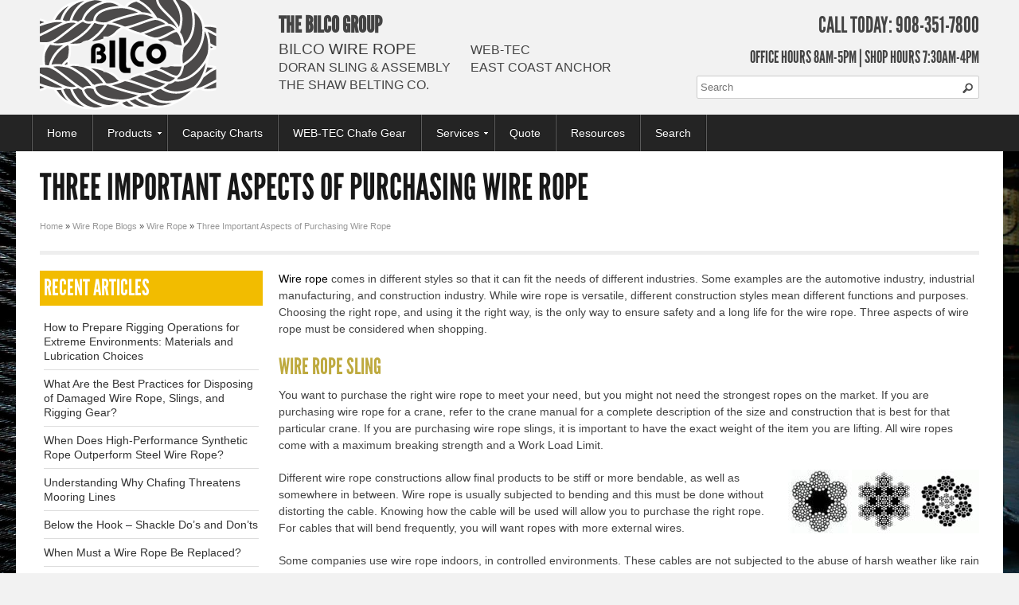

--- FILE ---
content_type: text/html; charset=utf-8
request_url: https://www.bilcogroup.com/wire-rope/three-important-aspects-of-purchasing-wire-rope
body_size: 9511
content:
<!DOCTYPE html>
<html class="no-js" style="margin:0!important;" dir="ltr" lang="en">
    <head>
        <base href="https://www.bilcogroup.com/" />
        <meta charset="utf-8" />
        <meta http-equiv="content-language" content="en">
        <meta name="viewport" content="width=device-width, initial-scale=1, maximum-scale=1">

        <meta http-equiv="Content-Type" content="text/html; charset=utf-8" />
        <title>Three Important Aspects of Purchasing Wire Rope | Bilco Group</title>
                <meta name="description" content="Wire rope comes in different styles so that it can fit the needs of different industries. Some examples are the automotive industry, industrial manufacturing, and construction industry. While wire rope is versatile, different construction styles mean different functions and purposes.&nbsp; Choosing the right rope, and " />
                         <link rel="canonical" href="https://www.bilcogroup.com/wire-rope/three-important-aspects-of-purchasing-wire-rope" />

        <meta name="revisit-after" content="7 days" />
        <meta name="expires" content="never">
        <meta name="robots" content="index, follow" />

        <meta name="copyright" content="2026" />
        <meta name="rating" content="general" />
        <meta name="author" content="www.bilcogroup.com" />
        <meta name="publisher" content="www.bilcogroup.com" />

        <link href="https://plus.google.com/110206114790734825976" rel="publisher" />
        

        <!-- Google tag (gtag.js) -->
<script async src="https://www.googletagmanager.com/gtag/js?id=G-79N6EBWN87"></script>
<script>
  window.dataLayer = window.dataLayer || [];
  function gtag(){dataLayer.push(arguments);}
  gtag('js', new Date());

  gtag('config', 'G-79N6EBWN87');
</script>


        <script type="text/javascript">

            (function(a,e,c,f,g,h,b,d){var k={ak:"880584100",cl:"YnzaCP_Fp3kQpMvyowM",autoreplace:"908-351-7800"};a[c]=a[c]||function(){(a[c].q=a[c].q||[]).push(arguments)};a[g]||(a[g]=k.ak);b=e.createElement(h);b.async=1;b.src="//www.gstatic.com/wcm/loader.js";d=e.getElementsByTagName(h)[0];d.parentNode.insertBefore(b,d);a[f]=function(b,d,e){a[c](2,b,k,d,null,new Date,e)};a[f]()})(window,document,"_googWcmImpl","_googWcmGet","_googWcmAk","script");

        </script>


        <!-- Global site tag (gtag.js) - Google AdWords: 880584100 -->

        <script async src="https://www.googletagmanager.com/gtag/js?id=AW-880584100"></script>

        <script>

            window.dataLayer = window.dataLayer || [];

            function gtag(){dataLayer.push(arguments);}

            gtag('js', new Date());



            gtag('config', 'AW-880584100');

        </script>

<script type="application/ld+json">
{
    "@context": "https://schema.org",
    "@type": "BreadcrumbList",
    "itemListElement": [{
        "@type": "ListItem",
        "position": 1,
        "item": {
            "@id": "https://www.bilcogroup.com/WIRE-ROPE/",
            "name": "Wire Rope"
        }
    },
    {
        "@type": "ListItem",
        "position": 2,
        "item": {
            "@id": "https://www.bilcogroup.com/RIGGING-HARDWARE",
            "name": "Rigging Supplies"
        }
    },
    {
        "@type": "ListItem",
        "position": 3,
        "item": {
            "@id": "https://www.bilcogroup.com/LIFTING-SLINGS",
            "name": "Lifting slings"
        }
    }],
    "name": "Bilco Group: Wire Rope",
    "image": "https://www.bilcogroup.com/catalog/view/theme/post-script/image/animation/BILCO-WIRE-ROPE.jpg",
    "@id": "",
    "url": "https://www.bilcogroup.com/",
    "telephone": "(908) 351-7800",
    "address": {
        "@type": "PostalAddress",
        "streetAddress": "1285 Central Ave.",
        "addressLocality": "Hillside",
        "addressRegion": "NJ",
        "postalCode": "07205",
        "addressCountry": "US"
    },
    "geo": {
        "@type": "GeoCoordinates",
        "latitude": 40.6935622,
        "longitude": -74.2261283
    },
    "openingHoursSpecification": {
        "@type": "OpeningHoursSpecification",
        "dayOfWeek": ["Monday", "Tuesday", "Wednesday", "Thursday", "Friday"],
        "opens": "08:00",
        "closes": "17:30"
    }
}
</script>



        <script>
          (function(i,s,o,g,r,a,m){i['GoogleAnalyticsObject']=r;i[r]=i[r]||function(){
          (i[r].q=i[r].q||[]).push(arguments)},i[r].l=1*new Date();a=s.createElement(o),
          m=s.getElementsByTagName(o)[0];a.async=1;a.src=g;m.parentNode.insertBefore(a,m)
          })(window,document,'script','//www.google-analytics.com/analytics.js','ga');
        
          ga('create', 'UA-19865116-72', 'auto');
          ga('require', 'displayfeatures'); 
          ga('send', 'pageview');
        
        </script>
                
               <style type="text/css">
            .clear,.container::after{visibility:hidden;height:0;display:block}.clear,.container::after,header,nav{display:block}#header #logo,#search,.container{position:relative}a,body,div,h1,h2,h3,h4,header,html,img,li,nav,p,span,ul{margin:0;padding:0;border:0;font-family:inherit;font-size:inherit;font-style:inherit;font-variant:inherit;font-weight:inherit;line-height:inherit;vertical-align:baseline}body,input[type=text]{font-style:normal;font-variant:normal;font-weight:400;font-family:Helvetica,Arial,sans-serif;background-position:initial initial;background-repeat:initial initial}body{font-size:14px;line-height:21px;color:#444;-webkit-font-smoothing:antialiased;background-color:#f2f2f2}a,a:visited{color:#333;text-decoration:underline;outline:#000}ul{margin-bottom:20px}ul ul{margin:4px 0 5px 30px;font-size:90%}ul ul li{margin-bottom:6px}li{line-height:18px;margin-bottom:12px}.container::after{content:'\0020';clear:both}.clear{clear:both;overflow:hidden;width:0}input[type=text]{border:1px solid #ccc;padding:6px 4px;outline:0;font-size:13px;line-height:normal;color:#777;margin:0 0 20px;width:210px;max-width:100%;display:block;background-color:#fff;border-radius:2px}#nav ul ul li a,#side-nav ul,#side-nav ul li a{border-top-style:solid;border-bottom-width:1px;border-bottom-style:solid}img.scale-with-grid{max-width:100%;height:auto}.container{width:1200px;margin:0 auto;padding:0}.container .columns{float:left;display:inline;margin-left:10px;margin-right:10px}.columns.alpha{margin-left:0}.columns.omega{margin-right:0}.container .four.columns{width:280px}.container .six.columns{width:430px}.container .seven.columns{width:505px}.container .twelve.columns{width:880px}.container .sixteen.columns{width:1180px}.container .offset-by-five{padding-left:375px}@media only screen and (max-width:1199px) and (min-width:960px){.container{width:960px}.container .columns{margin-left:10px;margin-right:10px}.columns.alpha{margin-left:0;margin-right:10px}.columns.omega{margin-right:0;margin-left:10px}.container .four.columns{width:220px}.container .six.columns{width:340px}.container .seven.columns{width:400px}.container .twelve.columns{width:700px}.container .sixteen.columns{width:940px}.container .offset-by-five{padding-left:300px}}@media only screen and (max-width:959px) and (min-width:768px){.container{width:768px}.container .columns{margin-left:10px;margin-right:10px}.columns.alpha{margin-left:0;margin-right:10px}.columns.omega{margin-right:0;margin-left:10px}.container .four.columns{width:172px}.container .six.columns{width:268px}.container .seven.columns{width:316px}.container .twelve.columns{width:556px}.container .sixteen.columns{width:748px}.container .offset-by-five{padding-left:240px}}@media only screen and (max-width:767px){.container,.container .four.columns,.container .seven.columns,.container .six.columns,.container .sixteen.columns,.container .twelve.columns{width:300px}.container .columns{margin:0}.container .offset-by-five{padding-left:0}}@media only screen and (max-width:767px) and (min-width:480px){.container,.container .four.columns,.container .seven.columns,.container .six.columns,.container .sixteen.columns,.container .twelve.columns{width:420px}.container .columns{margin:0}}#wrapper{min-width:300px}#content,#header,#nav{position:relative;z-index:1;display:block;margin:0;padding:0}#content .container,#header .container{padding:20px}#header .container{padding:0}#header-pushdown{padding:15px 0 0}#header{z-index:60}#header #logo{display:block}#header #nav-reveal{float:right;display:block;width:32px;margin:28px 0;padding:0}#search{margin-top:-28px}#search .button-search{display:block;float:right;width:30px;height:30px;background-image:url(https://www.bilcogroup.com/catalog/view/theme/post-script/image/button-search.png);background-color:transparent;position:absolute;right:10px;background-position:50% 50%;background-repeat:no-repeat no-repeat;border-radius:3px}#nav ul li,#nav ul li a{display:inline-block}#nav,#nav ul,#nav ul li{padding:0;position:relative}#side-nav,#side-nav-overlay{position:fixed;top:0;bottom:0;height:100%}#nav,#side-nav ul li a{background-repeat:initial initial;background-position:initial initial}#search .search-box{margin:0 20px 0 140px}#nav,#nav ul,#nav ul li{margin:0}#search .search-box input[type=text]{width:100%}#nav{background-color:#242424;z-index:50;text-align:center}#nav .container{padding:0}#nav ul{z-index:51;display:block;list-style:none}#nav ul ul{display:none;position:absolute;z-index:52;top:100%;left:0;min-width:100%;background-color:#505050}#nav ul ul li{display:block;text-align:left}#nav ul li a,#nav ul li.link-holder{padding:14px 18px;border-left-width:1px;border-left-style:solid;border-left-color:rgba(255,255,255,.247059);border-right-width:1px;border-right-style:solid;border-right-color:rgba(0,0,0,.247059);font-size:14px;text-align:center;text-decoration:none;color:#fff;text-shadow:rgba(0,0,0,.498039) 0 -1px 0}#nav ul ul li a{display:block;padding:8px 18px;white-space:nowrap;border-bottom-color:rgba(0,0,0,.247059);border-top-width:1px;border-top-color:rgba(255,255,255,.247059);text-align:left}#side-nav{z-index:76;left:-275px;display:block;width:265px;margin:0;padding:5px;background-color:#030303;-webkit-box-shadow:#000 0 0 5px 5px inset;box-shadow:#000 0 0 5px 5px inset}#side-nav-overlay{display:none;z-index:75;left:0;right:0;width:100%;background-image:url(https://www.bilcogroup.com/catalog/view/theme/post-script/image/overlay-50.png);background-color:transparent;background-position:initial initial;background-repeat:repeat repeat}#side-nav .close-nav{float:right;max-width:32px;margin-bottom:5px}#side-nav ul{display:block;margin:0 -5px 10px;padding:0;border-top-width:1px;border-top-color:#000;border-bottom-color:#222;list-style:none}#side-nav ul li{display:block;margin:0;padding:0}#side-nav ul li a{display:block;margin:0;padding:10px 15px;background-color:#111;border-top-width:1px;border-top-color:#222;border-bottom-color:#000;color:#ccc;font-size:16px;text-shadow:#000 0 1px 0;text-decoration:none;font-weight:700}#side-nav ul li a span.nav-icon{display:block;float:left;height:32px;width:32px;margin:-8px 5px -4px -5px;background-image:url(https://www.bilcogroup.com/catalog/view/theme/post-script/image/nav-icons.png);background-color:transparent;background-position:initial initial;background-repeat:no-repeat no-repeat}#side-nav ul li a span.nav-icon.home{background-position:0 0}#side-nav ul li a span.nav-icon.account{background-position:0 -64px}#column-left .module h3,.text-block-overlay p{background-position:initial initial;background-repeat:initial initial;color:#fff}#meganav{width:640px;height:auto}#nav #meganav li a{border-left-style:none!important}.col-1{width:320px;margin:0;float:left;white-space:normal}.col-1:last-child{border-right-width:0}#column-left .module h3{background-color:#f2bc00;border-bottom-width:0;padding:5px;text-shadow:none;font-size:2em}.add-divider,.breadcrumb,.module h3{border-bottom-width:5px;border-bottom-style:solid;border-bottom-color:#eee}#column-left .mod-content{padding:0 5px}#phone-number{text-align:right;color:#444}#brands-wrap{float:left}#bilco-group{text-transform:uppercase;font-weight:700;color:#444}#brands-wrap ul.other-brands{float:left;margin:0 25px 0 0}#brands-wrap .other-brands li{list-style:none;line-height:10px;text-transform:uppercase;font-size:1.15em}.add-divider{padding:15px 0;margin:0 0 20px}.text-block-overlay{display:block;position:relative;z-index:1}.text-block-overlay p{background-color:#000;padding:5px;position:absolute;bottom:5px;z-index:10;display:block;margin:0;width:98%}body.page_information #content{background-image:url(https://www.bilcogroup.com/catalog/view/theme/post-script/image/interior-bg.jpg);background-attachment:fixed;background-color:#f2f2f2;width:100%;height:auto;-webkit-background-size:cover;background-size:cover;background-position:50% 50%;background-repeat:no-repeat no-repeat}body.page_information #content .container{background-color:#fff;background-position:initial initial;background-repeat:initial initial}body.page_information #content .container #column-left .module h3{background-color:#f2bc00;color:#fff;background-position:initial initial;background-repeat:initial initial}#notification{border-radius:3px}h1,h2,h3,h4{text-transform:uppercase;color:#181818;font-family:league_gothicregular,Helvetica,Arial,sans-serif;font-weight:400}h3,h4{color:#beaa3f}h1{font-size:46px;line-height:50px;margin-bottom:14px}h2{font-size:35px;line-height:40px;margin-bottom:10px}h3{font-size:28px;line-height:34px;margin-bottom:8px}h4{font-size:21px;line-height:30px;margin-bottom:4px}p{margin:0 0 20px}.breadcrumb,.module{margin-bottom:20px}ul{margin-left:20px;list-style:square;font-size:12px}.breadcrumb{padding-bottom:20px;font-size:11px}.breadcrumb a{color:#999}.module h3{margin:0 0 10px;padding:5px 0;font-size:22px;color:#444;text-shadow:#fff 0 1px 0;text-align:left}.no-desktop{display:none!important}@media only screen and (max-width:959px){@media only screen and (min-width:960px){#nav .container{display:block!important}}@media only screen and (max-width:959px) and (min-width:768px){#search{margin-top:0}#content,#header,#nav{margin:0}#content .container,#header .container{padding:20px 0}#nav .container{display:block!important}#nav ul li a{width:auto;padding:14px 8px;text-align:center}}@media only screen and (max-width:767px){#nav,#nav ul li a,.module h3,body{background-position:initial initial;background-repeat:initial initial}.no-desktop{display:block!important}#logo,#nav,#search{display:block}body{background-color:#fff}#content,#header,#nav{margin:0}#content .container,#header .container{padding:20px 10px;-webkit-box-shadow:none;box-shadow:none}#header .container{padding:20px 0 0}#search{margin-top:10px;float:left;width:94%}#search .search-box{margin:0}#logo{float:left;max-width:230px}#nav{background-image:none;border:none;-webkit-box-shadow:none;box-shadow:none}#nav ul li a,.module h3{border-top-width:1px;border-top-style:solid;border-bottom-width:1px;border-bottom-style:solid}#nav .container{display:none;padding:0}#nav ul li a{width:280px;padding:8px;background-image:linear-gradient(#fff 0,#efefef 100%);border-bottom-color:rgba(255,255,255,.247059);border-top-color:rgba(0,0,0,.247059);color:#333;text-shadow:#fff 0 1px 0;font-size:13px;text-align:left}#nav ul ul,.link-holder{display:none!important}#search .search-box input[type=text]{margin-bottom:10px}.module h3{margin-top:5px;border-top-color:#eee;border-bottom-color:#eee;background-color:#242424;text-align:center;color:#efcc0b;text-shadow:none}#phone-number{text-align:left}#brands-wrap{display:none}}@media only screen and (max-width:767px) and (min-width:480px){#nav ul li a{width:400px}#logo{max-width:350px}.text-block-overlay p{width:97%}}@media only screen and (max-width:479px){.text-block-overlay p{width:90%}}}
        .other-brands h2{line-height: 10px;font-size: 1.15em;font-weight: normal;font-family:Helvetica, Arial, sans-serif;color: #444;}a{text-decoration: none}
        </style>  
                
        
                
        
                
          
        
        
       
        
        
        <link rel="shortcut icon" type="image/x-icon" href="catalog/view/theme/post-script/favicon.ico" />

        <link rel="apple-touch-icon" href="catalog/view/theme/post-script/apple-touch-icon.png">
        <link rel="apple-touch-icon" sizes="72x72" href="catalog/view/theme/post-script/apple-touch-icon-72x72.png">
        <link rel="apple-touch-icon" sizes="114x114" href="catalog/view/theme/post-script/apple-touch-icon-114x114.png">
                
    </head>

    <body itemscope itemtype="http://schema.org/WebSite" class="page_information page_wire_rope page_three_important_aspects_of_purchasing_wire_rope page_information_id_55 lang_en">
            <meta itemprop="name" content="The Bilco Group" />
            <meta itemprop="alternateName" content="Bilco Wire Rope & Supply" />
            
 <meta itemprop="url" content="https://www.bilcogroup.com/wire-rope/three-important-aspects-of-purchasing-wire-rope" />            
            
        <div id="wrapper">

            <header id="header"><div class="container">

                    <div id="notification"></div>

                                        <div class="four columns">
                        <a id="logo" href="/">
                                                        <img src="/catalog/view/theme/post-script/image/wire-rope.png" title="Wire Rope" alt="Wire Rope" class="scale-with-grid" />
                                                    </a>
                        <a id="nav-reveal" class="no-desktop"><img src="/catalog/view/theme/post-script/image/nav-btn.png" class="scale-with-grid" /></a>
                        <div class="clear"></div>
                    </div>
                    <div id="header-pushdown">
                        <div class="twelve columns">
                            <div id="brands-wrap">
                                <h3 id="bilco-group">The Bilco Group</h3>
                                <ul class="other-brands">
                                    <li><h2>Bilco <strong style="font-weight: normal;">Wire Rope</strong></h2></li>
                                    <li>Doran Sling & Assembly</li>
                                    <li>The Shaw Belting Co.</li>
                                </ul>
                                <ul class="other-brands">
                                    <li>WEB-TEC</li>
                                    <li>East coast anchor</li>
                                </ul>
                            </div>
                                                    <h3 id="phone-number">Call Today: 908-351-7800</h3>
                        <h4 id="phone-number">Office Hours 8am-5pm | Shop Hours 7:30am-4pm</h4>
                                                <div class="clear"></div>
                        <div class="seven columns omega offset-by-five">
                            <div id="search">
                                <div class="button-search"></div>
                                <div class="search-box">
                                    <input type="text" name="search" placeholder="Search" value="" />
                                </div>
                            </div>
                        </div>
                                        </div>
                <div class="clear"></div>
                <div class="add-divider no-desktop"></div>
                <div class="clear"></div>
        </div>
            </div></header>

<nav id="nav"><div class="container">
        <div class="navArea">
                        <ul>
                <li><a href="/">Home</a>
                <li><a href="/Our-Products">Products</a>
                
                    <ul id="meganav">
                                                                                    <div class="col-1 0">
                                                        
                            <li><a href="https://www.bilcogroup.com/WIRE-ROPE">WIRE ROPE</a></li>

                                                                                                            
                            <li><a href="https://www.bilcogroup.com/7X7-7X19-CABLE">7X7-7X19 CABLE</a></li>

                                                            </div>
                                                                                                                <div class="col-1 2">
                                                        
                            <li><a href="https://www.bilcogroup.com/BARGE-SHIP-MOORING-LINES">BARGE &amp; SHIP MOORING LINES</a></li>

                                                                                                            
                            <li><a href="https://www.bilcogroup.com/CARGO-CONTROL">CARGO CONTROL</a></li>

                                                            </div>
                                                                                                                <div class="col-1 4">
                                                        
                            <li><a href="https://www.bilcogroup.com/CHAIN-PRODUCTS">CHAIN PRODUCTS</a></li>

                                                                                                            
                            <li><a href="https://www.bilcogroup.com/FALL-PROTECTION">FALL PROTECTION</a></li>

                                                            </div>
                                                                                                                <div class="col-1 6">
                                                        
                            <li><a href="https://www.bilcogroup.com/CRANE-WIRE-ROPE">HIGH PERFORMANCE CRANE WIRE ROPE</a></li>

                                                                                                            
                            <li><a href="https://www.bilcogroup.com/HOISTS-PULLERS">HOISTS &amp; PULLERS</a></li>

                                                            </div>
                                                                                                                <div class="col-1 8">
                                                        
                            <li><a href="https://www.bilcogroup.com/KELLEMS-WIRE-ROPE-GRIPS">KELLEMS WIRE ROPE GRIPS</a></li>

                                                                                                            
                            <li><a href="https://www.bilcogroup.com/LIFTING-SLINGS">LIFTING SLINGS</a></li>

                                                            </div>
                                                                                                                <div class="col-1 10">
                                                        
                            <li><a href="https://www.bilcogroup.com/LOUP-SYNTHETIC-HEAVY-LIFTING-SLINGS">LOUP SYNTHETIC HEAVY LIFTING SLINGS</a></li>

                                                                                                            
                            <li><a href="https://www.bilcogroup.com/LUBRICANTS">LUBRICANTS</a></li>

                                                            </div>
                                                                                                                <div class="col-1 12">
                                                        
                            <li><a href="https://www.bilcogroup.com/MARINE-TOWING-GEAR">MARINE &amp; TOWING GEAR</a></li>

                                                                                                            
                            <li><a href="https://www.bilcogroup.com/NATURAL-SYNTHETIC-ROPE">NATURAL &amp; SYNTHETIC ROPE</a></li>

                                                            </div>
                                                                                                                <div class="col-1 14">
                                                        
                            <li><a href="https://www.bilcogroup.com/RIGGING-HARDWARE">RIGGING HARDWARE</a></li>

                                                                                                            
                            <li><a href="https://www.bilcogroup.com/STAINLESS-STEEL-PRODUCTS">STAINLESS STEEL PRODUCTS</a></li>

                                                            </div>
                                                                                                                <div class="col-1 16">
                                                        
                            <li><a href="https://www.bilcogroup.com/UTILITY-PRODUCTS">UTILITY PRODUCTS</a></li>

                                                                        </ul>

                                                        </li>
                <li><a href="/capacity-chart">Capacity Charts</a></li>
                <!-- This is the Header file -->
                <li><a href="/chafe-gear">WEB-TEC Chafe Gear</a></li>
                <li class="link-holder">Services
                    <ul>
                        <li><a href="/Sling-Inspection">Sling Inspection</a></li>
                        <li><a href="/On-Site-Socket-Pours">On Site Socket Pours</a></li>
                        <li><a href="/Proof-Testing">Proof Testing</a></li>
                        <li><a href="/Training-Seminars">Training Seminars</a></li>
                        <li><a href="/Chain-Hoist-Repair">Chain Hoist Repair</a></li>
                        <li><a href="/Infochip-Tracking-System">Infochip Tracking System</a></li>
                    </ul>
                </li>
                <li><a href="/Quote">Quote</a></li>
                <li><a href="/Resources">Resources</a></li>
                <li><a href="/index.php?route=product/search">Search</a></li>


            </ul>
                        <div class="clear"></div>
        </div>
    </div></nav>

<div id="side-nav">
    <a class="close-nav"><img src="catalog/view/theme/post-script/image/close-btn.png" class="scale-with-grid" /></a>
    <div class="clear"></div>
        <ul>
        <li><a href="https://www.bilcogroup.com/"><span class="nav-icon home"></span>Home</a></li>
        <!-- <li><a href="https://www.bilcogroup.com/index.php?route=account/wishlist" id="wishlist-total-side-nav"><span class="nav-icon wishlist"></span>Wish List (0)</a></li> -->
        <li><a href="https://www.bilcogroup.com/index.php?route=account/account"><span class="nav-icon account"></span>My Account</a></li>
        <!-- <li><a href="https://www.bilcogroup.com/index.php?route=checkout/cart"><span class="nav-icon cart"></span>Shopping Cart</a></li> -->
    </ul>

    <ul>
        <li><a href="/capacity-chart">Capacity Charts</a></li>
        <li><a href="/chafe-gear">WEB-TEC</a></li>
        <li><a href="/Quote">Quote</a></li>
        <li><a href="/index.php?route=product/search">Search Store</a></li>
    </ul>

            

        </div>
<div id="side-nav-overlay"></div>

<div id="content"><div class="container">
        
<div class="sixteen columns"> </div>
<div class="clear"></div>
<div class="sixteen columns" id="test-page">
	<div id="title-wrap">
		<h1>Three Important Aspects of Purchasing Wire Rope</h1>
	    <div class="breadcrumb">
				        <a href="https://www.bilcogroup.com/">Home</a>
	        	         &raquo; <a href="https://www.bilcogroup.com/wire-rope-blogs">Wire Rope Blogs</a>
	        	         &raquo; <a href="https://www.bilcogroup.com/wire-rope-blogs/wire-rope">Wire Rope</a>
	        	         &raquo; <a href="https://www.bilcogroup.com/wire-rope/three-important-aspects-of-purchasing-wire-rope">Three Important Aspects of Purchasing Wire Rope</a>
	        		</div>
	</div>
</div>
<div class="clear"></div>


<div class="four columns">
	<div id="column-left">
	    <div class="module linkList informationMod">
	<h3>Recent Articles</h3>
	<div class="mod-content">
		<ul>
												<li><a href="https://www.bilcogroup.com/wire-rope/rigging-operations-materials-lubrication-choices">How to Prepare Rigging Operations for Extreme Environments: Materials and Lubrication Choices</a></li>
																<li><a href="https://www.bilcogroup.com/wire-rope/practices-damaged-wire-rope-slings-rigging-gear">What Are the Best Practices for Disposing of Damaged Wire Rope, Slings, and Rigging Gear?</a></li>
																<li><a href="https://www.bilcogroup.com/wire-rope/synthetic-rope-steel-wire-rope">When Does High-Performance Synthetic Rope Outperform Steel Wire Rope?</a></li>
																<li><a href="https://www.bilcogroup.com/other-categories/chafing-threatens-mooring-lines">Understanding Why Chafing Threatens Mooring Lines</a></li>
																<li><a href="https://www.bilcogroup.com/rigging-supplies/below-the-hook">Below the Hook – Shackle Do’s and Don’ts</a></li>
																<li><a href="https://www.bilcogroup.com/wire-rope/wire-rope-replaced">When Must a Wire Rope Be Replaced?</a></li>
																<li><a href="https://www.bilcogroup.com/wire-rope/wire-rope-issues">How Can I Reliably Identify Hidden Internal Wire Rope Issues Before Catastrophic Failure Occurs?</a></li>
																<li><a href="https://www.bilcogroup.com/rigging-supplies/rigging-hardware-corrosive-marine-environments">What Coatings or Finishes on Rigging Hardware Are Best Suited for Corrosive or Marine Environments?</a></li>
																<li><a href="https://www.bilcogroup.com/wire-rope/technical-definitions-and-classifications">Technical Definitions and Classifications</a></li>
																<li><a href="https://www.bilcogroup.com/wire-rope/stainless-steel-wire-rope-isolators">Understanding the Nonlinear Behavior of Stainless Steel Wire Rope Isolators in Vibration Applications</a></li>
												</ul>
	</div>
</div>
    </div>
</div>
<div class="twelve columns">
	
    
    
      
    <p><a href="https://www.bilcogroup.com/">Wire rope</a> comes in different styles so that it can fit the needs of different industries. Some examples are the automotive industry, industrial manufacturing, and construction industry. While wire rope is versatile, different construction styles mean different functions and purposes.&nbsp; Choosing the right rope, and using it the right way, is the only way to ensure safety and a long life for the wire rope. Three aspects of wire rope must be considered when shopping.</p>

<h3>Wire Rope Sling</h3>

<p>You want to purchase the right wire rope to meet your need, but you might not need the strongest ropes on the market. If you are purchasing wire rope for a crane, refer to the crane manual for a complete description of the size and construction that is best for that particular crane. If you are purchasing wire rope slings, it is important to have the exact weight of the item you are lifting. All wire ropes come with a maximum breaking strength and a Work Load Limit.</p>

<p><img alt="Wire Rope Sling" src="https://www.bilcogroup.com/image/data/purchasing-wire-rope.jpg" style="float:right;padding-left:10px" />Different wire rope constructions allow final products to be stiff or more bendable, as well as somewhere in between. Wire rope is usually subjected to bending and this must be done without distorting the cable. Knowing how the cable will be used will allow you to purchase the right rope. For cables that will bend frequently, you will want ropes with more external wires.</p>

<p>Some companies use wire rope indoors, in controlled environments. These cables are not subjected to the abuse of harsh weather like rain and snow. For those using ropes outside, you must consider the finish and lubrication on the wire rope.</p>

<p>Of course, making an informed choice about purchasing wire rope (verope) is important, but so is the installation and protection of cables. Make smart decisions for your company and your employees.</p>

<p>&nbsp;</p>

<h3 style="margin: 0px 0px 8px; padding: 0px; border: 0px; font-family: league_gothicregular, Helvetica, Arial, sans-serif; font-size: 28px; font-variant-numeric: inherit; font-variant-east-asian: inherit; line-height: 34px; vertical-align: baseline; text-transform: uppercase; color: rgb(190, 170, 63); font-stretch: inherit;">WIRE ROPE:</h3>
<ul>
  <li><a href="https://www.bilcogroup.com/wire-rope/wire-rope-in-the-ski-industry">Wire Rope in the Ski Industry</a></li>
  <li><a href="https://www.bilcogroup.com/wire-rope/hoist-and-lift-with-crane-wire-ropes">Hoist and Lift with Crane Wire Ropes</a></li>
  <li><a href="https://www.bilcogroup.com/wire-rope/using-wire-rope-thimbles">Using Wire Rope Thimbles</a></li>
</ul>

      
    
    
    
</div>
<div class="four columns">
	</div>
<div class="clear"></div>

<div class="sixteen columns"></div>
<div class="clear"></div>
  

    </div></div>


    <link rel="stylesheet" type="text/css" href="catalog/view/theme/post-script/css/light.css" />
        <link rel="stylesheet" type="text/css" href="catalog/view/theme/post-script/css/style-base.css?v=2" />
        <link rel="stylesheet" type="text/css" href="catalog/view/theme/post-script/css/style-template.css?v=2" />
        <link rel="stylesheet" type="text/css" href="catalog/view/theme/post-script/css/media-queries.css" />
        <!--[if lte IE 8]>
            <script type="text/javascript" src="catalog/view/theme/post-script/js/html5shiv.js"></script>
        <![endif]-->
                <script type="text/javascript" src="catalog/view/theme/post-script/js/jquery.min.js"></script>
        <script type="text/javascript" src="catalog/view/theme/post-script/js/jquery-ui.custom.min.js"></script>
        <script type="text/javascript" src="catalog/view/theme/post-script/js/jquery.mix.library.js"></script>
        <script type="text/javascript" src="catalog/view/theme/post-script/js/jquery.mix.setup.js"></script>
        <script type="text/javascript" src="catalog/view/theme/post-script/js/custom.jquery.js"></script>
        <script type="text/javascript" src="catalog/view/theme/post-script/js/common.js"></script>
        <!--[if lte IE 7]>
            <script type="text/javascript" src="catalog/view/theme/post-script/js/lib-browser-up/browser-up.js"></script>
        <![endif]-->

    <footer class="footer">
        <div class="container">
            <section class="section1">
                <div class="list1 list">
                    <div class="logo">
                        <a href="https://www.bilcogroup.com/"><img src="https://www.bilcogroup.com/catalog/view/theme/post-script/image/wire-rope.png" alt="THE BILCO GROUP" class="scale-with-grid"></a>
                    </div>
                    <h3 class="name">THE BILCO GROUP</h3>
                    <ul class="con">
                        <li>BILCO WIRE ROPE</li>
                        <li>DORAN SLING & ASSEMBLY</li>
                        <li>THE SHAW BELTING CO.</li>
                        <li>WEB-TEC</li>
                        <li>EAST COAST ANCHOR</li>
                    </ul>
                </div>
                <div class="list4 list">
                    <h3 class="name">Services</h3>
                    <ul class="con">
                        <li><a href="https://www.bilcogroup.com/Sling-Inspection">Sling Inspection</a></li>
                        <li><a href="https://www.bilcogroup.com/On-Site-Socket-Pours">On Site Socket Pours</a></li>
                        <li><a href="https://www.bilcogroup.com/Proof-Testing">Proof Testing</a></li>
                        <li><a href="https://www.bilcogroup.com/Training-Seminars">Training Seminars</a></li>
                        <li><a href="https://www.bilcogroup.com/Chain-Hoist-Repair">Chain Hoist Repair</a></li>
                        <li><a href="https://www.bilcogroup.com/Infochip-Tracking-System">Infochip Tracking System</a></li>
                    </ul>
                </div>
                <div class="list3 list">
                    <h3 class="name">Products</h3>
                    <ul class="con">
                        <li><a href="https://www.bilcogroup.com/WIRE-ROPE">Wire Rope</a></li>
                        <li><a href="https://www.bilcogroup.com/7X7-7X19-CABLE">7X7-7X19 Cable</a></li>
                        <li><a href="https://www.bilcogroup.com/BARGE-SHIP-MOORING-LINES">Barge & Ship Mooring Lines</a></li>
                        <li><a href="https://www.bilcogroup.com/CARGO-CONTROL">Cargo Control</a></li>
                        <li><a href="https://www.bilcogroup.com/CHAIN-PRODUCTS">Chain Products</a></li>
                        <li><a href="https://www.bilcogroup.com/FALL-PROTECTION">Fall Protection</a></li>
                        <li><a href="https://www.bilcogroup.com/CRANE-WIRE-ROPE">Crane Wire Rope</a></li>
                        <li><a href="https://www.bilcogroup.com/HOISTS-PULLERS">Hoists & Pullers</a></li>
                        <li><a href="https://www.bilcogroup.com/KELLEMS-WIRE-ROPE-GRIPS">Kellems Wire Rope Grips</a></li>
                        <li><a href="https://www.bilcogroup.com/LIFTING-SLINGS">Lifting Slings</a></li>
                        <li><a href="https://www.bilcogroup.com/LOUP-SYNTHETIC-HEAVY-LIFTING-SLINGS">Loup Synthetic Heavy Lifting Slings</a></li>
                        <li><a href="https://www.bilcogroup.com/LUBRICANTS">Lubricants</a></li>
                        <li><a href="https://www.bilcogroup.com/MARINE-TOWING-GEAR">Marine & Towing Gear</a></li>
                        <li><a href="https://www.bilcogroup.com/NATURAL-SYNTHETIC-ROPE">Natural & Synthetic Rope</a></li>
                        <li><a href="https://www.bilcogroup.com/RIGGING-HARDWARE">Rigging Hardware</a></li>
                        <li><a href="https://www.bilcogroup.com/STAINLESS-STEEL-PRODUCTS">Stainless Steel Products</a></li>
                        <li><a href="https://www.bilcogroup.com/UTILITY-PRODUCTS">Utility Products</a></li>
                    </ul>
                </div>
                <div class="list2 list">
                    <h3 class="name">Information</h3>
                    <ul class="con">
                        <li><a href="https://www.bilcogroup.com/">Home</a></li>
                        <li><a href="https://www.bilcogroup.com/about-us">About Us</a></li>
                        <li><a href="https://www.bilcogroup.com/index.php?route=information/contact">Contact Us</a></li>
                        <li><a href="https://www.bilcogroup.com/capacity-chart">Capacity Charts</a></li>
                        <li><a href="https://www.bilcogroup.com/chafe-gear">Chafe Gear</a></li>
                        <li><a href="https://www.bilcogroup.com/Quote">Quote</a></li>
                        <li><a href="https://www.bilcogroup.com/Resources">Resources</a></li>
                        <li><a href="https://www.bilcogroup.com/index.php?route=product/search">Search</a></li>
                        <li><a href="https://www.bilcogroup.com/News">News</a></li>
                        <li><a href="https://www.bilcogroup.com/Specials">Specials</a></li>
                        <li><a href="https://www.bilcogroup.com/wire-rope-blogs">Wire Rope Blog</a></li>
                        <li><a href="https://www.bilcogroup.com/index.php?route=information/sitemap">Site Map</a></li>
                    </ul>
                </div>

            </section>

            <section class="section2">
                <div class="list1 list">
                    <div class="copyright">© Bilco Wire Rope & Supply Co</div>
                    <ul class="contact">
                        <li class="addr">1285 Central Ave., Hillside, NJ 07205</li>
                        <li class="phone"><a href="tel:9083517800">(908) 351-7800</a></li>
                        <li class="email"><a href="mailto:sales@bilcogroup.com">sales@bilcogroup.com</a></li>
                    </ul>
                </div>
                <div class="list2 list">
                    <div id="social-media">
                        <h3 class="name">Follow Us: </h3>
                        <a href="https://twitter.com/Bilco_Group" target="_blank"><img src="https://www.bilcogroup.com/catalog/view/theme/post-script/image/sm-twitter.png" alt="Twitter"></a>
                        <a href="https://www.facebook.com/TheBilcoGroup/" target="_blank"><img src="https://www.bilcogroup.com/catalog/view/theme/post-script/image/sm-facebook.png" alt="Facebook"></a>
                        <a href="https://www.instagram.com/thebilcogroup/" target="_blank"><img src="https://www.bilcogroup.com/catalog/view/theme/post-script/image/sm_insta.png" alt="Instagram"></a>
                        <a href="https://www.linkedin.com/company/bilco-wire-rope-and-supply" target="_blank"><img src="https://www.bilcogroup.com/catalog/view/theme/post-script/image/sm-linkedin.png" alt="Linkedin"></a>
                    </div>
                    <div class="member">
                        <p class="name"> Proud Member of:</p>
                        <img id="foot-image" src="https://www.bilcogroup.com/catalog/view/theme/post-script/image/footer-logos.png" alt="Member Of">
                    </div>

                </div>
                <div class="list3 list">
                    <p>WE ACCEPT ALL MAJOR CREDIT CARDS</p>
                    <p>Website design by <a class="design" href="http://www.sharpinnovations.com/" rel="nofollow" target="_blank">Sharp Innovations</a></p>
                </div>

                <div class="links">
                    <a href="https://www.bilcogroup.com/">Wire Rope NY</a> | <a href="https://www.bilcogroup.com/GRADE-100-ALLOY-CHAIN-DOMESTIC">Grade 100 Alloy Chain</a> | <a href="https://www.bilcogroup.com/WIRE-ROPE">Stainless Steel Wire Rope</a> | <a href="https://www.bilcogroup.com/ELEPHANT-LIFTING-PRODUCTS">Elephant Hoists</a> | <a href="https://www.bilcogroup.com/LIFTING-SLINGS">Nylon Slings</a> | <a href="https://www.bilcogroup.com/NATURAL-SYNTHETIC-ROPE">Polypropylene Ropes</a> | <a href="https://www.bilcogroup.com/PYTHON-HIGH-PERFORMANCE-WIRE-ROPE">Python Wire Rope</a> | <a href="https://www.bilcogroup.com/RIGGING-HARDWARE">Rigging Supplies</a> | <a href="https://www.bilcogroup.com/LIFTING-SLINGS">Wire Rope Sling</a>
                </div>

                <div class="text">
                    Looking for crane wire rope, elephant hoists, grade 100 alloy chain & nylon slings? Then you have come to the right place.
                </div>
            </section>

        </div>
    </footer>

</div>
<!--  Clickcease.com tracking-->
<script type='text/javascript'>var script = document.createElement('script');
script.async = true; script.type = 'text/javascript';
var target = 'https://www.clickcease.com/monitor/stat.js';
script.src = target;var elem = document.head;elem.appendChild(script);
</script>
<noscript>
<a href='https://www.clickcease.com' rel='nofollow'><img src='https://monitor.clickcease.com/stats/stats.aspx' alt='ClickCease'/></a>
</noscript>
<!--  Clickcease.com tracking-->
<script>
$(function(){
		
		if($('.pdf_link_source').length){
		$('.pdf_link_target').html($('.pdf_link_source').eq(0).html());
	}


if($(window).width()<768){
    $(".page_information #content>.container>.twelve.columns").insertBefore('.page_information #content>.container>.four.columns:first');
	$(".page_category #content .category-info").appendTo(".page_category #content>.container").show();
}

 
	});
</script>

<style>@media(max-width:768px){.page_category #content .category-info img{max-width:100%}}</style>



    <!-- Google Code for Remarketing Tag -->

<!--------------------------------------------------

Remarketing tags may not be associated with personally identifiable information or placed on pages related to sensitive categories. See more information and instructions on how to setup the tag on:http://google.com/ads/remarketingsetup

--------------------------------------------------->

<script type="text/javascript">

/* <![CDATA[ */

var google_conversion_id = 880584100;

var google_custom_params = window.google_tag_params;

var google_remarketing_only = true;

/* ]]> */

</script>

<script type="text/javascript" src="//www.googleadservices.com/pagead/conversion.js">

</script>

<noscript>

<div style="display:inline;">

<img height="1" width="1" style="border-style:none;" alt="" src="//googleads.g.doubleclick.net/pagead/viewthroughconversion/880584100/?guid=ON&amp;script=0"/>

</div>

</noscript>




</body>
<script>'undefined'=== typeof _trfq || (window._trfq = []);'undefined'=== typeof _trfd && (window._trfd=[]),_trfd.push({'tccl.baseHost':'secureserver.net'},{'ap':'cpbh-mt'},{'server':'p3plmcpnl499543'},{'dcenter':'p3'},{'cp_id':'10240477'},{'cp_cl':'8'}) // Monitoring performance to make your website faster. If you want to opt-out, please contact web hosting support.</script><script src='https://img1.wsimg.com/traffic-assets/js/tccl.min.js'></script></html>


--- FILE ---
content_type: text/css; charset=utf-8
request_url: https://www.bilcogroup.com/catalog/view/theme/post-script/css/style-base.css?v=2
body_size: 3740
content:
/* Skeleton V1.1 * Copyright 2011, Dave Gamache * www.getskeleton.com * Free to use under the MIT license. * http://www.opensource.org/licenses/mit-license.php 
 * MODIFIED BY PStvenson
 */

/* Reset & Basics
================================================== */
html,body,div,span,applet,object,iframe,h1,h2,h3,h4,h5,h6,p,blockquote,pre,a,abbr,acronym,address,big,cite,code,del,dfn,em,img,ins,kbd,q,s,samp,small,strike,strong,sub,sup,tt,var,b,u,i,center,dl,dt,dd,ol,ul,li,fieldset,form,label,legend,table,caption,tbody,tfoot,thead,tr,th,td,article,aside,canvas,details,embed,figure,figcaption,footer,header,hgroup,menu,nav,output,ruby,section,summary,time,mark,audio,video{margin:0;padding:0;border:0;font-size:100%;font:inherit;vertical-align:baseline}
article,aside,details,figcaption,figure,footer,header,hgroup,menu,nav,section{display:block}
body{line-height:1}
ol,ul{list-style:none}
blockquote,q{quotes:none}
blockquote:before,blockquote:after,q:before,q:after{content:'';content:none}
table{border-collapse:collapse;border-spacing:0}

/* Basic Styles
================================================== */
body{background:#fff;font:14px/21px Helvetica,Arial,sans-serif;color:#444;-webkit-font-smoothing:antialiased;-webkit-text-size-adjust:100%}

/* Typography
================================================== */
h1,h2,h3,h4,h5,h6{color:#444444;font-family:League Gothic,Arial,sans-serif;font-weight:normal; text-transform: uppercase;}
h1 a,h2 a,h3 a,h4 a,h5 a,h6 a{font-weight:inherit;text-decoration:inherit;color:inherit}
h1{font-size:36px;line-height:40px;margin-bottom:20px}
h2{font-size:28px;line-height:36px;margin-bottom:20px}
h3{font-size:24px;line-height:28px;margin-bottom:10px}
h4{font-size:21px;line-height:24px;margin-bottom:10px}
h5{font-size:18px;line-height:21px}
h6{font-size:16px;line-height:21px}
p{margin:0 0 20px 0}
p img{margin:0}
em,i{font-style:italic}
strong,b{font-weight:bold;color:#333}
small{font-size:80%}
blockquote{margin:40px 80px 40px 80px;padding:9px 20px;border-top:1px solid #ddd;border-bottom:1px solid #ddd;font-size:17px;line-height:24px;color:#777;font-style:italic}
blockquote p{margin:0 0 20px 0;font-size:17px;line-height:24px;color:#777;font-style:italic}
blockquote p:last-child{margin:0}
blockquote cite{display:block;font-size:12px;color:#555}
blockquote cite:before{content:"\2014 \0020"}
blockquote cite a,blockquote cite a:visited,blockquote cite a:visited{color:#555}
hr{border:solid #ddd;border-width:1px 0 0;clear:both;margin:10px 0 30px;height:0}

/* Links
================================================== */
a,a:visited{color:#333;text-decoration:underline;outline:0} 
a:hover,a:focus{color:#000}
p a,p a:visited{line-height:inherit}

/* Lists
================================================== */
ul,ol{margin-bottom:20px}
ul{list-style:none outside}
ol{list-style:decimal}
ol,ul.square,ul.circle,ul.disc{margin-left:30px}
ul.square{list-style:square outside}
ul.circle{list-style:circle outside}
ul.disc{list-style:disc outside}
ul ul,ul ol,ol ol,ol ul{margin:4px 0 5px 30px;font-size:90%}
ul ul li,ul ol li,ol ol li,ol ul li{margin-bottom:6px}
li{line-height:18px;margin-bottom:12px}
li p{line-height:21px}

/* Clearing
================================================== */
.container:after{content:"\0020";display:block;height:0;clear:both;visibility:hidden}
.clearfix:before,.clearfix:after,.row:before,.row:after{content:'\0020';display:block;overflow:hidden;visibility:hidden;width:0;height:0}
.row:after,.clearfix:after{clear:both}
.row,.clearfix{zoom:1}
.clear{clear:both;display:block;overflow:hidden;visibility:hidden;width:0;height:0}
hr.clear{margin:0!important;padding:0;border:none;opacity:0;filter:alpha(opacity=0)}

/* Buttons
================================================== */
a.button,a.button:visited,.button,button,input[type="submit"],input[type="reset"],input[type="button"]{display:inline-block;margin:0;margin-bottom:20px;padding:5px 10px;background:#fff;background:-moz-linear-gradient(top,#fff 20%,#eee 80%);background:-webkit-gradient(linear,left top,left bottom,color-stop(20%,#fff),color-stop(80%,#eee));background:-webkit-linear-gradient(top,#fff 20%,#eee 80%);background:-o-linear-gradient(top,#fff 20%,#eee 80%);background:-ms-linear-gradient(top,#fff 20%,#eee 80%);background:linear-gradient(top,#fff 20%,#eee 80%);filter:progid:DXImageTransform.Microsoft.gradient( startColorstr='#ffffff',endColorstr='#eeeeee',GradientType=0 );border:1px solid #aaa;box-shadow:0 1px 0 #fff inset,0 1px 1px rgba(0,0,0,.15);border-radius:0px;font-family:Helvetica,Arial,sans-serif;font-size:14px;line-height:normal;color:#444;text-shadow:0 1px 0 #FFF;text-decoration:none;cursor:pointer}
a.button:hover,.button:hover,button:hover,input[type="submit"]:hover,input[type="reset"]:hover,input[type="button"]:hover,.button:active,button:active,input[type="submit"]:active,input[type="reset"]:active,input[type="button"]:active{background:#eee;background:-moz-linear-gradient(top,#eee 20%,#fff 80%);background:-webkit-gradient(linear,left top,left bottom,color-stop(20%,#eee),color-stop(80%,#fff));background:-webkit-linear-gradient(top,#eee 20%,#fff 80%);background:-o-linear-gradient(top,#eee 20%,#fff 80%);background:-ms-linear-gradient(top,#eee 20%,#fff 80%);background:linear-gradient(top,#eee 20%,#fff 80%);filter:progid:DXImageTransform.Microsoft.gradient( startColorstr='#eeeeee',endColorstr='#ffffff',GradientType=0 );color:#333;text-decoration:none}
button::-moz-focus-inner,input::-moz-focus-inner{border:0;padding:0}

/* Forms
================================================== */
form{margin-bottom:0}
fieldset{margin-bottom:20px}
input[type="text"],input[type="password"],input[type="email"],textarea,select{border:1px solid #ccc;padding:6px 4px;outline:none;border-radius:2px;font:13px Helvetica,Arial,sans-serif;color:#777;margin:0;width:210px;max-width:100%;display:block;margin-bottom:20px;background:#fff}
select{padding:0}
input[type="text"]:focus,input[type="password"]:focus,input[type="email"]:focus,textarea:focus{border:1px solid #aaa;color:#444;box-shadow:0 0 3px rgba(0,0,0,.2)}
textarea{min-height:60px}
label,legend{display:block;font-weight:normal;font-size:13px}
select{width:220px}
input[type="checkbox"]{display:inline}
label span,legend span{font-weight:normal;font-size:13px;color:#444}
input[type="radio"],input[type="checkbox"]{float:left;clear:left;margin-right:5px}

/* Form Custom Fields
================================================== */
label.cr-label{margin:0 5px 0 0;padding:0;display:inline}
/* errors */
input[type="text"].error,input[type="password"].error,input[type="email"].error,textarea.error,select.error{border-color:#C00}
.chzn-container-single.error .chzn-single{border-color:#C00}
.chzn-container{width:220px!important;max-width:100%!important}
.chzn-drop{width:218px!important;max-width:100%!important}
.chzn-container-single .chzn-search input{width:182px!important}
span.error{display:block;margin:-15px 0 20px 0;color:#C00;font-weight:normal}
.cr-list span.error{margin-top:0}
.cr-input + span.error{margin-top:5px}

/* Ajax Loader/Form Noscript
================================================== */
form{position:relative}
form div.ajax-loader{position:absolute;z-index:75;top:0;bottom:0;left:0;right:0;height:100%;width:100%;background:rgba(255,255,255,.75)}
form div.ajax-loader .loader-content{position:absolute;top:50%;left:50%;width:260px;height:64px;margin:-32px -130px;padding:0;background:#FFF url(../image/ajax-loader.gif) no-repeat center center;box-shadow:0 0 10px rgba(0,0,0,.15);border-radius:5px}
form noscript{position:absolute;z-index:75;top:0;bottom:0;left:0;right:0;height:100%;width:100%;background:rgba(255,255,255,.75)}
form noscript .noscript-content{display:block;margin:20px;padding:20px;background:#FFF;box-shadow:0 0 10px rgba(0,0,0,.15);border-radius:5px}

/* Misc
================================================== */
img.scale-with-grid{max-width:100%;height:auto}
.remove-bottom{margin-bottom:0 !important}
.half-bottom{margin-bottom:10px !important}
.add-bottom{margin-bottom:20px !important}
.large-bottom{margin-bottom:40px !important}
.huge-bottom{margin-bottom:80px !important}
.remove-top{margin-top:0 !important}
.half-top{margin-top:10px !important}
.add-top{margin-top:20px !important}
.large-top{margin-top:40px !important}
.huge-top{margin-top:80px !important}

/* Base 1200 Grid
================================================== */
.container{position:relative;width:1200px;margin:0 auto;padding:0}
.container .column,.container .columns{float:left;display:inline;margin-left:10px;margin-right:10px}
.row{margin-bottom:20px}
.column.alpha,.columns.alpha{margin-left:0}
.column.omega,.columns.omega{margin-right:0}
.container .one.column,.container .one.columns{width:55px}
.container .two.columns{width:130px}
.container .three.columns{width:205px}
.container .four.columns{width:280px}
.container .five.columns{width:355px}
.container .six.columns{width:430px}
.container .seven.columns{width:505px}
.container .eight.columns{width:580px}
.container .nine.columns{width:655px}
.container .ten.columns{width:730px}
.container .eleven.columns{width:805px}
.container .twelve.columns{width:880px}
.container .thirteen.columns{width:955px}
.container .fourteen.columns{width:1030px}
.container .fifteen.columns{width:1105px}
.container .sixteen.columns{width:1180px}
.container .one-third.column{width:380px}
.container .two-thirds.column{width:780px}
.container .offset-by-one{padding-left:75px}
.container .offset-by-two{padding-left:150px}
.container .offset-by-three{padding-left:225px}
.container .offset-by-four{padding-left:300px}
.container .offset-by-five{padding-left:375px}
.container .offset-by-six{padding-left:450px}
.container .offset-by-seven{padding-left:525px}
.container .offset-by-eight{padding-left:600px}
.container .offset-by-nine{padding-left:675px}
.container .offset-by-ten{padding-left:750px}
.container .offset-by-eleven{padding-left:825px}
.container .offset-by-twelve{padding-left:900px}
.container .offset-by-thirteen{padding-left:975px}
.container .offset-by-fourteen{padding-left:1050px}
.container .offset-by-fifteen{padding-left:1125px}

/* Standard 960 Grid
================================================== */
@media only screen and (min-width:960px) and (max-width:1199px){
.container{width:960px;}
.container .column,.container .columns{margin-left:10px;margin-right:10px}
.column.alpha,.columns.alpha{margin-left:0;margin-right:10px}
.column.omega,.columns.omega{margin-right:0;margin-left:10px}
.alpha.omega{margin-left:0;margin-right:0}
.container .one.column,.container .one.columns{width:40px}
.container .two.columns{width:100px}
.container .three.columns{width:160px}
.container .four.columns{width:220px}
.container .five.columns{width:280px}
.container .six.columns{width:340px}
.container .seven.columns{width:400px}
.container .eight.columns{width:460px}
.container .nine.columns{width:520px}
.container .ten.columns{width:580px}
.container .eleven.columns{width:640px}
.container .twelve.columns{width:700px}
.container .thirteen.columns{width:760px}
.container .fourteen.columns{width:820px}
.container .fifteen.columns{width:880px}
.container .sixteen.columns{width:940px}
.container .one-third.column{width:300px}
.container .two-thirds.column{width:620px}
.container .offset-by-one{padding-left:60px}
.container .offset-by-two{padding-left:120px}
.container .offset-by-three{padding-left:180px}
.container .offset-by-four{padding-left:240px}
.container .offset-by-five{padding-left:300px}
.container .offset-by-six{padding-left:360px}
.container .offset-by-seven{padding-left:420px}
.container .offset-by-eight{padding-left:480px}
.container .offset-by-nine{padding-left:540px}
.container .offset-by-ten{padding-left:600px}
.container .offset-by-eleven{padding-left:660px}
.container .offset-by-twelve{padding-left:720px}
.container .offset-by-thirteen{padding-left:780px}
.container .offset-by-fourteen{padding-left:840px}
.container .offset-by-fifteen{padding-left:900px}
}

/* Tablet (Portrait)
================================================== */
@media only screen and (min-width:768px) and (max-width:959px){
.container{width:768px}
.container .column,.container .columns{margin-left:10px;margin-right:10px}
.column.alpha,.columns.alpha{margin-left:0;margin-right:10px}
.column.omega,.columns.omega{margin-right:0;margin-left:10px}
.alpha.omega{margin-left:0;margin-right:0}
.container .one.column,.container .one.columns{width:28px}
.container .two.columns{width:76px}
.container .three.columns{width:124px}
.container .four.columns{width:172px}
.container .five.columns{width:220px}
.container .six.columns{width:268px}
.container .seven.columns{width:316px}
.container .eight.columns{width:364px}
.container .nine.columns{width:412px}
.container .ten.columns{width:460px}
.container .eleven.columns{width:508px}
.container .twelve.columns{width:556px}
.container .thirteen.columns{width:604px}
.container .fourteen.columns{width:652px}
.container .fifteen.columns{width:700px}
.container .sixteen.columns{width:748px}
.container .one-third.column{width:236px}
.container .two-thirds.column{width:492px}
.container .offset-by-one{padding-left:48px}
.container .offset-by-two{padding-left:96px}
.container .offset-by-three{padding-left:144px}
.container .offset-by-four{padding-left:192px}
.container .offset-by-five{padding-left:240px}
.container .offset-by-six{padding-left:288px}
.container .offset-by-seven{padding-left:336px}
.container .offset-by-eight{padding-left:384px}
.container .offset-by-nine{padding-left:432px}
.container .offset-by-ten{padding-left:480px}
.container .offset-by-eleven{padding-left:528px}
.container .offset-by-twelve{padding-left:576px}
.container .offset-by-thirteen{padding-left:624px}
.container .offset-by-fourteen{padding-left:672px}
.container .offset-by-fifteen{padding-left:720px}
}

/* Mobile (Portrait)
================================================== */
@media only screen and (max-width:767px){
.container{width:300px}
.container .columns,.container .column{margin:0}
.container .one.column,.container .one.columns,.container .two.columns,.container .three.columns,.container .four.columns,.container .five.columns,.container .six.columns,.container .seven.columns,.container .eight.columns,.container .nine.columns,.container .ten.columns,.container .eleven.columns,.container .twelve.columns,.container .thirteen.columns,.container .fourteen.columns,.container .fifteen.columns,.container .sixteen.columns,.container .one-third.column,.container .two-thirds.column{width:300px}
.container .offset-by-one,.container .offset-by-two,.container .offset-by-three,.container .offset-by-four,.container .offset-by-five,.container .offset-by-six,.container .offset-by-seven,.container .offset-by-eight,.container .offset-by-nine,.container .offset-by-ten,.container .offset-by-eleven,.container .offset-by-twelve,.container .offset-by-thirteen,.container .offset-by-fourteen,.container .offset-by-fifteen{padding-left:0}
}

/* Mobile (Landscape)
================================================== */
@media only screen and (min-width:480px) and (max-width:767px){.container{width:420px}
.container .columns,.container .column{margin:0}
.container .one.column,.container .one.columns,.container .two.columns,.container .three.columns,.container .four.columns,.container .five.columns,.container .six.columns,.container .seven.columns,.container .eight.columns,.container .nine.columns,.container .ten.columns,.container .eleven.columns,.container .twelve.columns,.container .thirteen.columns,.container .fourteen.columns,.container .fifteen.columns,.container .sixteen.columns,.container .one-third.column,.container .two-thirds.column{width:420px}
}

/* Percentage Grid
================================================== */
.width-100,.width-75,.width-66,.width-50,.width-33,.width-25,.width-20{float:left;display:inline}
.width-100 .wrap,.width-75 .wrap,.width-66 .wrap,.width-50 .wrap,.width-33 .wrap,.width-25 .wrap,.width-20 .wrap{display:block;margin-left:10px;margin-right:10px}
.width-100{width:100%}
.width-75{width:75.00%}
.width-66{width:66.66%}
.width-50{width:50.00%}
.width-33{width:33.33%}
.width-25{width:25.00%}
.width-20{width:20.00%}

/* All Mobile
================================================== */
@media only screen and (max-width: 767px){
.width-100,.width-75,.width-66,.width-50,.width-33,.width-25,.width-20{width:100%}
.width-100 .wrap,.width-75 .wrap,.width-66 .wrap,.width-50 .wrap,.width-33 .wrap,.width-25 .wrap,.width-20 .wrap{margin-left:0;margin-right:0}
}

.picBlog{float:right;padding-left:10px;width:48%}
.picBlogTwo{width:100%;margin-bottom:10px}
@media (max-width:768px){
    .picBlog{float:none;padding-left:0;width:100%;margin-bottom:8px}
}

.wrBox .title{border-bottom: 1px solid #ccc;}
.wrBox .title:after{display: block;clear: both;content: ' ';}
.wrBox .title h2{float: left;margin: 0;padding: 0 0 10px;}
.wrBox .title .more{float: right;margin-top: 5px}
.wrBox .con{margin-top: 10px}
.wrBox .blog{margin-top: 20px}
.wrBox .product-grid .product-box{width: 41%;float: left;min-height: auto}
.wrBox .product .info{margin-top: 15px}
.wrBox .product .con>div{margin:20px 0;padding: 20px 15px }
.wrBox .product .con>div h3{margin-top: 0}
.wrBox .product .con>div:after{clear: both;content: " ";display: block}


.video{margin-bottom:20px;}

@media (max-width:768px){
    .video video{height: 170px}
}

.igzh-bloglist{width: 42%;margin:0 4% 0 0; float:left; padding-bottom:30px;}
.igzh-bloglist dl{clear: both;overflow: auto; margin: 0px; padding:0px; margin-bottom:15px;}
.igzh-bloglist dt, igzh-bloglist dd{float: left; margin:0px;}
.igzh-bloglist dt{width:20%;}
.igzh-bloglist dt img{width: 100%; border-radius: 3px;}
.igzh-bloglist dd{padding-left:22%; color:gray;}
.igzh-bloglist h3{margin: 0px;font-size:18px; margin-bottom:10px;}
.igzh-bloglist ul{line-height: 24px; padding-left:20px;}
.blogimglist{padding-bottom:36px; clear: both; overflow: hidden;}
.blogimglist li{float:left; list-style: none;}
.blogimglist li img{height:100%;}
.blogimglist li.li1{height: 270px;}
.blogimglist li.li2{height: 125px;}
.blogimglist li.li3{height: 145px;}
@media only screen and (max-width: 479px){
    .igzh-bloglist{width: 96%;margin:0 auto;float:none; padding-bottom:20px;}
    .igzh-bloglist dt, igzh-bloglist dd{float: none;}
    .igzh-bloglist dt{width:100%;}
    .igzh-bloglist dd{padding-left:0;}
}
@media only screen and (max-width: 1290px){
    .blogimglist{display: none;}
}
a{text-decoration: none}
.twelve a{color: #000}

--- FILE ---
content_type: text/css; charset=utf-8
request_url: https://www.bilcogroup.com/catalog/view/theme/post-script/css/style-template.css?v=2
body_size: 6493
content:
@import url("fonts/gothic/stylesheet.css");@import url("lib-jquery/jquery-ui.custom.css");@import url("lib-fancybox/fancybox.css");@import url("lib-flexslider/flexslider.css");body{background:#f2f2f2}body.no-overflow{overflow:hidden}#wrapper{min-width:300px}.ie7 #wrapper,.ie8 #wrapper{overflow:visible;min-width:1024px}#header,#nav,#content,#footer{position:relative;z-index:1;display:block;margin:0;padding:0}.ie.ie7 #header,.ie.ie7 #nav,.ie.ie7 #content,.ie.ie7 #footer,.ie.ie8 #header,.ie.ie8 #nav,.ie.ie8 #content,.ie.ie8 #footer{margin:0}#header .container,#content .container,#footer .container{padding:20px}#header .container{padding:0}#header-pushdown{padding:15px 0 0}#header{z-index:60}#header #logo{display:block;position:relative}#header #nav-reveal{float:right;display:block;width:32px;margin:28px 0;padding:0;cursor:pointer}#cart-total{display:block;margin:5px 0;padding:3px 0 3px 18px;background:transparent url(../image/arrow-down.png) no-repeat left center;font-size:12px;line-height:14px;text-decoration:none;cursor:pointer}#cart .content{position:fixed;z-index:76;top:0;left:-275px;bottom:0;display:block;width:265px;height:100%;margin:0;padding:5px;background-color:#030303;-webkit-box-shadow:inset 0 0 5px 5px #000;-moz-shadow:inset 0 0 5px 5px #000;box-shadow:inset 0 0 5px 5px #000;color:#CCC;text-shadow:0 1px 0 #000;overflow:hidden}#cart-overlay{display:none;position:fixed;z-index:75;top:0;bottom:0;left:0;right:0;width:100%;height:100%;background:transparent url(../image/overlay-50.png) repeat}#cart .content .close-cart{float:right;max-width:32px;margin-bottom:5px;cursor:pointer}#cart .mini-cart-info{margin:0 -5px;border-bottom:1px solid #222;border-top:1px solid #000}#cart .mini-cart-info .item{margin:0;padding:5px 15px 5px 10px;background:#111;border-bottom:1px solid #000;border-top:1px solid #222}#cart .mini-cart-info .item:hover{background:#222;border-bottom:1px solid #111;border-top:1px solid #333}#cart .mini-cart-info .item a{color:#FFF}#cart .mini-cart-info .item .image{float:left;width:50px;margin:0 10px 5px 0}#cart .mini-cart-info .item .name{float:left;width:185px}#cart .mini-cart-info .item .name .quantity{float:right;margin:0 0 5px 10px}#cart .mini-cart-info .item .total{text-align:right;color:#beaa3f}#cart .mini-cart-info .item .remove{float:right;padding:6px;margin:0 0 0 10px;background:#555;-webkit-border-radius:20px;-moz-border-radius:20px;border-radius:20px;cursor:pointer}#cart .mini-cart-total{padding:10px}#cart .mini-cart-total p{margin:0;text-align:right}#cart .mini-cart-total strong{color:#beaa3f}#cart .checkout{text-align:center}#currency{text-align:center}#currency a{display:inline-block;*display:inline;padding:2px 4px;margin:0 2px 2px 0;border:1px solid #CCC;color:#999;text-decoration:none;cursor:pointer}#currency a:hover{border:1px solid #beaa3f}#currency a b{color:#beaa3f;text-decoration:none}#language{text-align:center}#language img{cursor:pointer}#welcome{margin-bottom:5px;font-size:12px;color:#999;text-align:right}#welcome a{color:#beaa3f}#search{position:relative;margin-top:-28px}#search .button-search{display:block;float:right;width:30px;height:30px;background:transparent url(../image/button-search.png) no-repeat center center;-webkit-border-radius:3px;-moz-border-radius:3px;border-radius:3px;cursor:pointer;position:absolute;right:10px}#search .search-box{margin:0 20px 0 140px}.ie.ie7 #search .search-box{width:230px;margin:0}#search .search-box input[type="text"]{width:100%}#cart-links{text-align:right}#cart-links a{display:inline-block;*display:inline;padding:0 0 0 15px;margin-left:10px;background:transparent url(../image/add.png) no-repeat left center;font-size:11px;text-decoration:none}#nav{margin:0;padding:0;background:#242424}#nav .container{padding:0}#nav .container .navArea{position:relative;margin:0 -31px;padding:0 30px;*zoom:1}#nav{position:relative;z-index:50;text-align:center}#nav ul{position:relative;z-index:51;margin:0;padding:0;display:block;list-style:none}#nav ul li{margin:0;padding:0;position:relative;display:inline-block;*display:inline}#nav ul li a{display:inline-block;*display:inline;*zoom:1}#nav ul ul{display:none;position:absolute;z-index:52;top:100%;left:0;*float:left;*clear:left;*width:100%}#nav ul li:hover>ul{display:block}#nav ul ul li{display:block;text-align:left}#nav ul ul li a{display:block}#nav ul ul ul{position:absolute;z-index:53;top:0;left:100%;*float:left;display:none!important}#nav .navArea>ul{float:left;border-right:1px solid rgba(255,255,255,.25);border-left:1px solid rgba(0,0,0,.25)}.ie.ie7 #nav .navArea>ul,.ie.ie8 #nav .navArea>ul{border-right:1px solid #00f3ff;border-left:1px solid #0063bf}#nav .navArea>ul>li{float:left}#nav ul li{margin:0}#nav ul li a,#nav ul li.link-holder{padding:14px 18px;border-left:1px solid rgba(255,255,255,.25);border-right:1px solid rgba(0,0,0,.25);font-size:14px;text-align:center;text-decoration:none;color:#FFF;text-shadow:0 -1px 0 rgba(0,0,0,.5)}#nav ul li.link-holder{cursor:pointer}
.ie.ie7 #nav ul li a,.ie.ie8 #nav ul li a{border-left:1px solid #00f3ff;border-right:1px solid #0063bf}#nav ul li:hover,#nav ul li.active{background-color:#323232}#nav ul ul{min-width:100%;*width:200px;background-color:#505050}#nav ul ul li a{padding:8px 18px;white-space:nowrap;*white-space:normal;border-bottom:1px solid rgba(0,0,0,.25);border-top:1px solid rgba(255,255,255,.25);text-align:left}.ie.ie7 #nav ul ul li a,.ie.ie8 #nav ul ul li a{border-bottom:1px solid #0063bf;border-top:1px solid #00f3ff}#nav ul ul ul{display:none}#nav ul ul ul.subRight{left:100%;right:auto}#nav ul ul ul.subLeft{right:100%;left:auto}#nav li.navRight{background-image:url(../image/navRight.png);background-repeat:no-repeat;background-position:right}#nav li.navLeft{background-image:url(../image/navLeft.png);background-repeat:no-repeat;background-position:left}#nav li.navDown{background-image:url(../image/navDown.png);background-repeat:no-repeat;background-position:right}#nav ul li:hover>ul{-webkit-animation:navReveal .5s;-moz-animation:navReveal .5s;animation:navReveal .5s}@-webkit-keyframes navReveal{0%{opacity:0}100%{opacity:1}}@-moz-keyframes navReveal{0%{opacity:0}100%{opacity:1}}keyframes navReveal{0%{opacity:0}100%{opacity:1}}#side-nav{position:fixed;z-index:76;top:0;left:-275px;bottom:0;display:block;width:265px;height:100%;margin:0;padding:5px;background-color:#030303;-webkit-box-shadow:inset 0 0 5px 5px #000;-moz-shadow:inset 0 0 5px 5px #000;box-shadow:inset 0 0 5px 5px #000}#side-nav-overlay{display:none;position:fixed;z-index:75;top:0;bottom:0;left:0;right:0;width:100%;height:100%;background:transparent url(../image/overlay-50.png) repeat}#side-nav .close-nav{float:right;max-width:32px;margin-bottom:5px;cursor:pointer}#side-nav ul{display:block;margin:0 -5px 10px -5px;padding:0;border-top:1px solid #000;border-bottom:1px solid #222;list-style:none}#side-nav ul li{display:block;margin:0;padding:0}#side-nav ul li a{display:block;margin:0;padding:10px 15px;background:#111;border-top:1px solid #222;border-bottom:1px solid #000;color:#CCC;font-size:16px;text-shadow:0 1px 0 #000;text-decoration:none;font-weight:bold}#side-nav ul li a:hover,#side-nav ul li a:active{background:#222;border-top:1px solid #333;border-bottom:1px solid #111;color:#beaa3f}#side-nav ul li a span.nav-icon{display:block;float:left;height:32px;width:32px;margin:-8px 5px -4px -5px;background:transparent url(../image/nav-icons.png) no-repeat}#side-nav ul li a span.nav-icon.home{background-position:0 -0}#side-nav ul li a span.nav-icon.wishlist{background-position:0 -32px}#side-nav ul li a span.nav-icon.account{background-position:0 -64px}#side-nav ul li a span.nav-icon.cart{background-position:0 -96px}#meganav{width:640px;height:auto}#nav #meganav li a{border-left:none!important}.col-1{width:320px;margin:0;float:left;white-space:normal}.col-1:last-child{border-right:0}.add-sides{width:170px;border-left:solid 1px #252525;border-right:0;height:420px;margin:0;padding:10px 0 0 0}.add-side-right{border-right:solid 1px #252525;height:420px;margin:0;padding:10px 0 0 0}.home-text{padding:20px 0;border-bottom:solid 1px #ccc}.home-text:last-child{border-bottom:0}.slideshow-home .flex-control-nav{background:rgba(0,0,0,0.85)}.slideshow-home .flex-control-paging li{position:relative;top:5px}.slideshow-home .flex-control-paging li a{background:#989898}.slideshow-home .flex-control-paging li a.flex-active{background:#efcc0b}#column-left .module h3{background:#f2bc00;color:#fff;border-bottom:0;padding:5px;text-shadow:none;font-size:2em}#column-left .module.linkList{background:#fff}#column-left .module.linkList.category h3{background:#d3d3d3;color:#444;border-bottom:0;padding:5px;text-shadow:none;font-size:2em}#column-left .mod-content{padding:0 5px}#column-left .mod-content ul li:last-child{border-bottom:0}#column-right .module h3{background:#f2bc00;color:#fff;border-bottom:0;padding:5px;text-shadow:none;font-size:2em}#column-right .module.productList.featured h2{background:#f2bc00;color:#444;border-bottom:0;padding:3px 5px 1px;text-align: left;text-shadow:none;font-size:2em}#phone-number{text-align:right;color:#444}#brands-wrap{float:left}#bilco-group{text-transform:uppercase;font-weight:bold;color:#444}#brands-wrap ul.other-brands{float:left;margin:0 25px 0 0}#brands-wrap .other-brands li{list-style:none;line-height:10px;text-transform:uppercase;font-size:1.15em}.home-quicklinks{background:#fff;padding:0;margin:-20px 0 20px}.home-quicklinks-name{font-family:'league_gothicregular',Helvetica,Arial,sans-serif;font-weight:normal;font-size:2.5em;color:#858585;text-transform:uppercase;line-height:30px;margin-bottom:8px}.flexslider.home-quicklinks img{display:block;margin:0 0 20px;float:left}.flexslider.home-quicklinks li{border-right:solid 1px #f5f5f5;margin:0 auto;box-shadow:7px 0 50px rgba(0,0,0,.1);z-index:5}.flexslider.home-quicklinks li:hover .home-quicklinks-name,.flexslider.home-quicklinks li:hover .home-quicklinks-info{color:#beaa3f}.flexslider.home-quicklinks .slides>li a{text-decoration:none}
.flexslider.home-quicklinks .quicklinks-wrap{padding:15px 5px;display:block;width:300px;position:relative;margin:0 auto}.home-quicklinks-info{float:left;width:50%;margin-left:10px}.service-box,.product-box{margin-bottom:20px;border-bottom:5px solid #EEE;padding:0 0 20px}.product-box{border-bottom:solid 2px #f5c933}.product-box a{text-decoration:none}.product-box a h2{color:#949494!important}.product-box a:hover h2{color:#181818!important}.service-box p,.product-box p{min-height:100px}.applications{background:#fff;padding:0 0 10px}.applications h3{background:#d3d3d3;padding:5px;color:#444}.add-divider,.add-divider-dark{border-bottom:5px solid #EEE;padding:15px 0;margin:0 0 20px}.add-divider-dark{border-bottom:5px solid #c2c2c2}.text-block-overlay{display:block;position:relative;z-index:1}#thirty-five-years{padding:20px;background:#f2bc00;margin:20px auto}.text-block-overlay p{background:#000;color:#fff;padding:5px;position:absolute;bottom:5px;z-index:10;display:block;margin:0;width:98%}
body.page_information #content,body.page_blog #content{background:#f2f2f2 url(../image/interior-bg.jpg) no-repeat center center fixed;width:100%;height:auto;-webkit-background-size:cover;-moz-background-size:cover;-o-background-size:cover;background-size:cover}
body.page_information #content .container,body.page_blog #content .container{background:#fff}
body.page_information #content .container #column-left .module h3,body.page_blog #content .container #column-left .module h3{background:#f2bc00;color:#fff}body.page_quote #content .container #column-left .module h3{background:#f2bc00;color:#fff}.productPic{margin-bottom:20px;display:block}.prod-info-wrap{margin-bottom:20px;border:solid 1px #e5e5e5;background:#fff}#prod-background{background:url(../image/prodPic.jpg);padding:20px 10px;min-height:200px;margin-bottom:15px}#prod-background #prod-info-wrapper .breadcrumb{padding-bottom:20px;margin-bottom:0;border-bottom:0}#prod-background #prod-info-wrapper .breadcrumb a{color:#000!important}#prod-background #prod-info-wrapper{background:#f2bc00;display:block;width:450px;padding:15px;border:solid 5px #fff}#prod-background #prod-info-wrapper h1{color:#fff}.page_category #content .container{padding:0 20px 20px;background:#f2f2f2}.team strong,.dark-text{font-weight:normal;color:#4b4b4b}.team{margin-bottom:30px}#documents{background:#fff;margin:0;padding:10px;text-align:center}sub{font-size:.75em}#footer{background:#222}#footer p{float:left; font-size:12px;}#foot-image{float:left;margin-left:15px}#footer .container{background:#2f2f2b;-webkit-box-shadow:none;-moz-box-shadow:none;box-shadow:none}#footer h5{margin-bottom:10px;color:#fff}#footer ul{margin-left:0;list-style:square;font-family:'league_gothicregular',Helvetica,Arial,sans-serif;font-weight:normal}#footer ul li a{color:#fff}#footer ul li a:hover{color:#b79c06}#powered{padding-top:10px;border-top:1px solid #CCC;font-size:12px;color:#999}#powered a{font-size:12px;color:#999}#footer-links li{display:inline-block;margin:0 3px}#footer-links li a{text-decoration:none;text-transform:uppercase;font-size:1.9em;color:#b1b1b1}#footer-credit{color:#b79c06;text-transform:uppercase;text-align:center;font-size:1.3em}#social-media h2{text-transform:uppercase;color:#fff;font-size:1.9em;padding:0;margin:0;line-height:25px;float:left;margin-right:10px}#social-media a{display:inline-block;float:left;margin:0 5px;position:relative;top:-5px}#notification{-webkit-border-radius:3px;-moz-border-radius:3px;border-radius:3px}.success,.warning,.attention,.information{position:relative;display:block;*zoom:1;padding:15px 15px 15px 35px;margin:-20px 0 20px 0;-webkit-box-shadow:0 0 10px rgba(0,0,0,.2);-moz-box-shadow:0 0 10px rgba(0,0,0,.2);box-shadow:0 0 10px rgba(0,0,0,.2);color:#FFF;font-size:11px;line-height:15px}.success a,.success a:hover,.warning a,.warning a:hover,.attention a,.attention a:hover,.information a,.information a:hover{color:#FFF}.success{background:#beaa3f url(../image/success.png) no-repeat 10px center}.warning{background:#beaa3f url(../image/warning.png) no-repeat 10px center}.attention{background:#beaa3f url(../image/attention.png) no-repeat 10px center}.success .close,.warning .close,.attention .close,.information .close{position:absolute;top:12px;right:12px;padding:6px;margin:0;background:#FFF;-webkit-border-radius:20px;-moz-border-radius:20px;border-radius:20px;-webkit-box-shadow:0 0 3px rgba(0,0,0,.2);-moz-box-shadow:0 0 3px rgba(0,0,0,.2);box-shadow:0 0 3px rgba(0,0,0,.2);cursor:pointer}.required{color:#F00;font-weight:bold}.error{display:block;margin-top:-10px;color:#F00;font-size:10px}.help{display:block;color:#999;font-size:10px;font-weight:normal}.pop-content{padding:25px;margin-bottom:15px;-webkit-box-shadow:0 0 10px rgba(0,0,0,.2);-moz-box-shadow:0 0 10px rgba(0,0,0,.2);box-shadow:0 0 10px rgba(0,0,0,.2);border:1px solid #EEE}#browser-up-overlay{position:fixed;z-index:9080;top:0;bottom:0;left:0;right:0;background:#000}#browser-up{position:fixed;z-index:9090;top:50%;bottom:auto;left:0;right:0;width:100%;margin:-176px 0 0 0;padding:20px 0 0 0;background:#FFF;border-top:1px solid #000;border-bottom:1px solid #000}
#browser-up .container{min-height:320px}#browser-up div.title{margin:0;padding:0;font:30px/30px Helvetica,Arial,sans-serif;color:#05548c}#browser-up div.detail{margin:0 0 20px 0;padding:0;font:14px/21px Helvetica,Arial,sans-serif;color:#444}#browser-up div.detail strong{font-weight:bold;color:#141414;text-transform:uppercase}#browser-up hr{border:solid #ddd;border-width:1px 0 0;clear:both;margin:10px 0;height:0}#browser-up a.browser-link{display:block;position:relative;max-width:300px;margin:0 auto 20px auto;text-align:center;text-decoration:none}#browser-up a.browser-link img{display:block;margin:-2px;padding:0;border:2px solid #FFF}#browser-up a.browser-link:hover img{border:2px solid #333}#browser-up a.browser-link span.browser-version{display:none;position:absolute;top:0;left:0;right:0;background:#0d3a5c;font:14px/40px Helvetica,Arial,sans-serif;color:#FFF;text-align:center}#browser-up a.browser-link:hover span.browser-version{display:block}#browser-up a.browser-link span.browser-version strong{font-weight:bold;color:#FFF}#browser-up div.no-upgrade{position:absolute;bottom:-26px;right:7px;width:190px}#browser-up div.no-upgrade a.browser-no-upgrade,#browser-up div.no-upgrade a.browser-no-upgrade img{display:block;width:190px;margin:0 auto}h1,h2,h3,h4,h5,h6{color:#181818;font-family:'league_gothicregular',Helvetica,Arial,sans-serif;font-weight:normal}h1 a,h2 a,h3 a,h4 a,h5 a,h6 a{font-weight:inherit}h1{font-size:46px;line-height:50px;margin-bottom:14px}h2{font-size:35px;line-height:40px;margin-bottom:10px}h3{font-size:28px;line-height:34px;margin-bottom:8px;color:#beaa3f}h4{font-size:21px;line-height:30px;margin-bottom:4px;color:#beaa3f}h5{font-size:17px;line-height:24px;color:#beaa3f}h6{font-size:14px;line-height:21px}.subheader{color:#777}p{margin:0 0 20px 0}p img{margin:0}p.lead{font-size:21px;line-height:27px;color:#777}em{font-style:italic}strong{font-weight:bold;color:#333}form strong{font-size:12px}small{font-size:80%}a:hover{color:#beaa3f}ul{margin-left:20px;list-style:square;font-size:14px}ul.tabs li a.active{color:#beaa3f;font-weight:bold}.breadcrumb{padding-bottom:20px;margin-bottom:20px;border-bottom:5px solid #EEE;font-size:11px}.breadcrumb a{color:#999}.breadcrumb a:hover{color:#beaa3f}.required{color:#F00;font-weight:bold}.error{display:block;color:#F00;font-size:10px;margin:-20px 0 10px 0}.radioList,.checkList{margin-bottom:20px}.white_box{margin:0 0 20px 0;padding:20px;-webkit-box-shadow:0 0 20px rgba(0,0,0,.20);-moz-box-shadow:0 0 20px rgba(0,0,0,.20);box-shadow:0 0 20px rgba(0,0,0,.20)}.ie.ie7 .white_box,.ie.ie8 .white_box{border:1px solid #CCC}#column-right .columns,#column-left .columns,.module.productList.related .columns{margin:0}.half{float:left;width:39%;padding:0 10% 0 0}.half+.half{padding:0 0 0 10%;border-left:1px solid #EEE}section.slider{margin:-20px -30px 0 -30px}.ie.ie7 section.slider{width:1000px}.module{margin-bottom:20px}.module h3{margin:0 0 10px 0;padding:5px 0;border-bottom:5px solid #EEE;font-size:22px;color:#444;text-shadow:0 1px 0 rgba(255,255,255,1);text-align:left}.module.productList{text-align:center}.module.productList .mod-content{padding:10px 0}.module.productList .columns{background:#FFF;-webkit-border-radius:3px;-o-border-radius:3px;-ms-border-radius:3px;-o-border-radius:3px;border-radius:3px}.module.productList .columns:hover{position:relative;-webkit-box-shadow:0 0 20px rgba(0,0,0,.20);-moz-box-shadow:0 0 20px rgba(0,0,0,.20);box-shadow:0 0 20px rgba(0,0,0,.20)}.module.productList .image{margin:5px}.module.productList .name{line-height:16px}.module.productList .name a{margin:0;padding:0;font-size:13px;color:#beaa3f;font-weight:bold;text-decoration:none}.module.productList .price{font-size:13px}.module.productList .price span.price-old{margin:0 0 10px 0;color:#777;font-size:10px;line-height:normal;text-decoration:line-through}.module.productList .price span.price-new{color:#333;font-weight:bold}.module.productList .cart{padding:5px 0}.module.linkList ul{margin:0;padding:0;list-style:none}.module.linkList ul li{margin:0;padding:0;border-bottom:1px solid #DDD}.module.linkList ul li a{display:inline-block;*display:inline;*zoom:1;padding:8px 0;font-size:14px;text-decoration:none;font-weight:normal}.module.linkList ul li a.active{font-weight:bold;color:#222}.module.linkList ul li span.link-divider{display:inline-block;*display:inline;*zoom:1;padding:8px 0;margin:0 6px}.module.linkList ul ul{margin-left:20px;list-style:square}.module.linkList ul ul li{margin:2px 0;border:0}.module.linkList ul ul li a{padding:2px 0;vertical-align:top}.module.banner{margin:10px 0}.category-info{margin-bottom:20px;border-bottom:5px solid #EEE;font-size:12px;line-height:18px}.category-info .thumbnail{float:left;margin:0 15px 5px 0}.pagination{display:inline-block;width:100%;margin-bottom:10px;padding-top:8px;border-top:1px solid #CCC}.pagination .links{float:left}.pagination .links a{display:inline-block;padding:4px 10px;border:1px solid #999;text-decoration:none;color:#999}
.pagination .links b{display:inline-block;padding:4px 10px;background:#FFF;border:1px solid #beaa3f;color:#333;font-weight:normal;text-decoration:none}.pagination .results{float:right;padding-top:3px}.product-filter{padding:0 0 20px 0;border-bottom:2px solid #EEE}.product-filter .display{margin-left:10px}.product-filter .display a{color:#beaa3f;font-weight:bold;cursor:pointer}.product-filter .product-compare{margin-left:10px}.product-filter .product-compare a{font-weight:bold;color:#000;cursor:pointer}.product-filter .sort select{width:100%}.product-filter .limit select{width:100%}.product-filter .sort select,.product-filter .limit select{margin:0}.product-list>.product-box{display:block;width:auto;min-height:50px;margin:10px 0;padding:15px 10px;background:#FFF;border-bottom:1px solid #DDD;-webkit-border-radius:3px;-o-border-radius:3px;-ms-border-radius:3px;-o-border-radius:3px;border-radius:3px}.product-grid>.product-box{display:inline-block;*display:inline;*zoom:1;vertical-align:top;width:130px;min-height:180px;margin:10px;padding:5px 10px 15px 10px;background:#FFF;-webkit-border-radius:3px;-o-border-radius:3px;-ms-border-radius:3px;-o-border-radius:3px;border-radius:3px;text-align:center}.product-list>.product-box:hover,.product-grid>.product-box:hover{position:relative;-webkit-box-shadow:0 0 20px rgba(0,0,0,.20);-moz-box-shadow:0 0 20px rgba(0,0,0,.20);box-shadow:0 0 20px rgba(0,0,0,.20)}.product-grid .image{margin:0 0 5px 0}.product-grid .name{line-height:16px}.product-grid .name a{margin:0;padding:0;font-size:13px;color:#beaa3f;font-weight:bold;text-decoration:none}.product-grid .description{display:none}.product-grid .price{font-size:13px}.product-grid .price span.price-old{margin:0 0 10px 0;color:#777;font-size:10px;line-height:normal;text-decoration:line-through}.product-grid .price span.price-new{color:#333;font-weight:bold}.product-grid .price .price-tax{display:none}.product-grid .rating{color:#7b7b7b}.product-grid .cart{padding:8px 0}.product-grid .cart .button{margin:0}.product-grid .wishlist a,.product-grid .compare a{display:block;padding-left:18px;background:url(../image/add.png) left center no-repeat;font-size:12px;text-decoration:underline;text-align:left;cursor:pointer}.product-list .right{float:right;margin-left:15px}.product-list .image{float:left;margin-right:20px;border-right:solid 1px #e5e5e5;padding-right:15px}.product-list .name{margin-bottom:3px}.product-list .name a{font-weight:bold;color:#beaa3f;text-decoration:none;position:relative;top:20px}.product-list .name .stock.low{color:#F00}.product-list .description{margin-bottom:5px;color:#4d4d4d;font-size:11px;line-height:15px}.product-list .rating{color:#7b7b7b}.product-list .price{float:right;height:50px;margin-left:8px;text-align:right;color:#333;font-size:12px}.product-list .price-old{color:#777;font-size:10px;line-height:normal;text-decoration:line-through}.product-list .price-new{color:#333;font-weight:bold}.product-list .price-tax{font-size:12px;font-weight:normal;color:#BBB}.product-list .cart{margin-bottom:3px}.product-list .wishlist a,.product-list .compare a{display:block;padding-left:18px;background:url(../image/add.png) left center no-repeat;font-size:12px;text-decoration:underline;text-align:left;cursor:pointer}.brandNav{font-size:16px}.brandNav .title{color:#beaa3f}.brandNav a{margin:0 0 0 5px}.manufacturer-list{padding:20px 0}.manufacturer-list .manufacturer-heading{margin:0 0 20px 0;padding:5px 10px;background:#ddd;background:-moz-linear-gradient(left,#ddd 1%,#fff 100%);background:-webkit-gradient(linear,left top,right top,color-stop(1%,#ddd),color-stop(100%,#fff));background:-webkit-linear-gradient(left,#ddd 1%,#fff 100%);background:-o-linear-gradient(left,#ddd 1%,#fff 100%);background:-ms-linear-gradient(left,#ddd 1%,#fff 100%);background:linear-gradient(to right,#ddd 1%,#fff 100%);-webkit-border-radius:3px;-moz-border-radius:3px;border-radius:3px;color:#beaa3f;font-weight:bold;text-shadow:0 1px 0 rgba(255,255,255,1)}.manufacturer-list .manufacturer-content ul{margin-bottom:0}.manufacturer-list .manufacturer-content ul li{margin:5px 0}.manufacturer-list .manufacturer-content ul li a{font-size:14px}.product-info{font-size:12px}.product-info .details{margin:-10px 0;font-size:10px;line-height:14px}.product-info .price{position:relative;margin:20px 10px 20px -30px;padding:15px 25px;background:#efcc0b;-webkit-box-shadow:0 1px 5px rgba(0,0,0,.30);-moz-box-shadow:0 1px 5px rgba(0,0,0,.30);box-shadow:0 1px 5px rgba(0,0,0,.30);font-size:16px;color:#444;font-weight:bold}.product-info .price:before{content:"";position:absolute;bottom:-11px;left:0;border-width:10px 0 0 10px;border-style:solid;border-color:#333 transparent;display:block;width:0;height:0;visibility:visible;clear:none}.product-info .price-old{color:#444;font-size:12px;text-decoration:line-through;font-weight:normal}.product-info .price-tax{color:#444;font-size:12px;font-style:italic;font-weight:normal}.product-info .price .reward{color:#eee;font-size:12px;font-style:italic;font-weight:normal}
.product-info .price .discount{font-size:12px;font-weight:normal}.product-info input[type="text"],.product-info textarea{width:100%}.product-info .purchase_or{color:#999;text-align:center}.product-info a{cursor:pointer}#tab-attribute h4{margin-bottom:10px;padding:5px 0;border-bottom:5px solid #EEE;color:#beaa3f}.review-list{padding:10px;margin-bottom:5px;border:1px solid #EEE}.review-list .author,.review-list .rating{display:inline-block;*display:inline;margin-right:10px;vertical-align:middle;font-weight:bold;color:#beaa3f}.review-list .text{margin-top:5px}.rating{display:block;padding:3px 0}#tab-review input[type="radio"],#tab-review input[type="checkbox"]{float:none}.compare-info h3,.compare-info h4{color:#beaa3f;border-bottom:1px solid #beaa3f}.login-content h3{color:#beaa3f}.blog-item .blog-image{float:right;max-width:50%;margin:0 0 10px 20px;text-align:center}a.cart-module-header,.checkout-heading{display:block;padding:10px 20px;margin:0 0 10px 0;background:#EEE;border:1px solid #999;color:#333;font-weight:bold;text-decoration:none}.checkout-heading a.button{float:right;margin:-4px -12px 0 0;font-weight:normal}.cart-module .content{padding:0 20px}.checkout-content{padding:20px 0}ul.tabs{display:block;margin:0 0 20px 0;padding:0;border-bottom:solid 1px #ddd;list-style:none}ul.tabs li{display:block;width:auto;height:30px;padding:0;float:left;margin-bottom:0}ul.tabs li a{display:block;text-decoration:none;width:auto;height:29px;padding:0 20px;line-height:30px;border:solid 1px #ddd;border-width:1px 1px 0 0;margin:0;background:#f5f5f5;font-size:13px}ul.tabs li a.active{background:#f2bc00;height:30px;position:relative;top:-4px;padding-top:4px;border-left-width:1px;margin:0 0 0 -1px;color:#111;-moz-border-radius-topleft:2px;-webkit-border-top-left-radius:2px;border-top-left-radius:2px;-moz-border-radius-topright:2px;-webkit-border-top-right-radius:2px;border-top-right-radius:2px}ul.tabs li:first-child a.active{margin-left:0}ul.tabs li:first-child a{border-width:1px 1px 0 1px;-moz-border-radius-topleft:2px;-webkit-border-top-left-radius:2px;border-top-left-radius:2px}ul.tabs li:last-child a{-moz-border-radius-topright:2px;-webkit-border-top-right-radius:2px;border-top-right-radius:2px}ul.tabs-content{margin:0;display:block;list-style:none}ul.tabs-content>li{display:none}ul.tabs-content>li.active{display:block}ul.tabs:before,ul.tabs:after{content:'\0020';display:block;overflow:hidden;visibility:hidden;width:0;height:0}ul.tabs:after{clear:both}ul.tabs{zoom:1}#formWrapper{position:relative;padding:9px 5px;margin:30px 0}#formWrapper p{text-shadow:none}#formWrapper .half-width{float:left;width:47%;margin-right:3%;margin-bottom:5px}#formWrapper .thirdWidth{float:left;width:30%;margin-right:3%;margin-bottom:5px}#formWrapper .twoThirdWidth{float:left;width:63%;margin-right:3%;margin-bottom:5px}#formWrapper .clear{clear:both}#formWrapper label{display:block;width:100%;margin:15px 0 0 0;padding:0;font-size:1.25em;color:#a2a2a2;font-weight:normal}.subtext{font-size:12px}#formWrapper input,#formWrapper textarea,#formWrapper select{display:block;width:96%;margin:2px -1px 5px;padding:8px 2%;background:#FFF;border:1px solid #ccc;-webkit-border-radius:3px;-moz-border-radius:3px;-ms-border-radius:3px;-o-border-radius:3px;border-radius:3px;-webkit-box-shadow:inset 1px 1px 2 rgba(0,0,0,0.1);-moz-box-shadow:inset 1px 1px 2px rgba(0,0,0,0.1);-ms-box-shadow:inset 1px 1px 2px rgba(0,0,0,0.1);-o-box-shadow:inset 1px 1px 2px rgba(0,0,0,0.1);box-shadow:inset 1px 1px 2px rgba(0,0,0,0.1);resize:none}#formWrapper input[type="checkbox"]{width:24px;height:24px;vertical-align:bottom;box-shadow:none;position:relative}#formWrapper label.checkbox{vertical-align:top;line-height:30px;margin:2px 0;display:block;height:24px;width:20%;color:#333;font-size:14px;display:inline-block}#formWrapper #submitBTN,#formWrapper #submitBTN:hover,#formWrapper #submitBTN:active{display:inline-block;*display:inline;font-family:'league_gothicregular',Helvetica,Arial,sans-serif;font-weight:normal;background:#ddbe13;text-transform:uppercase;height:37px;width:auto;padding:0 25px;font-size:1.85em;line-height:37px;color:#444;text-shadow:none;text-decoration:none;float:right;-webkit-border-radius:4px;-moz-border-radius:4px;-ms-border-radius:4px;-o-border-radius:4px;border-radius:4px;-webkit-appearance:none;border:0}#formWrapper #submitBTN:hover{background:#444;color:#ddbe13}label span.denote{color:#b12f3b;font-size:inherit}#documents li{width:45%;display:inline-block}#documents li a img{vertical-align:text-top}#documents li a{text-decoration:none}#documents li a:hover{text-decoration:none;color:#333}.flexslider.home-quicklinks .flex-direction-nav a{z-index:100}.flexslider.home-featured .flex-direction-nav a{background:0}.flexslider.home-featured .flex-direction-nav .flex-prev{background:url(../image/featured-arrow-left.jpg) no-repeat;width:31px;height:31px;display:block;left:0}
.flexslider.home-featured .flex-direction-nav .flex-next{background:url(../image/featured-arrow-right.jpg) no-repeat;width:31px;height:31px;display:block;right:0}.prod-wrap{float:left;width:22%;background:#fff;border:solid 1px #ccc;margin:0 5px;padding:10px 0;min-height:160px}.flexslider.home-featured .prod-wrap{min-height:160px}strong.kw-s{font-weight:inherit}

.footer {background: #222222;color:#fff}
.footer a{color:#fff;text-decoration: none;display: block}
.footer a:hover{opacity: 0.8}
.footer .logo a:hover{opacity: 1}
.footer .container{background: #2f2f2b;padding:30px 35px 20px }
.footer .section1 .list4:after{content: ' ';display: block;clear: both}
.footer .section1 .list{width: 23%;float: right;}
.footer .section1 .list > *{clear: both}
.footer .section1 .list2{width: 18%;}
.footer .section1 .list3{width: 26%;}
.footer .section1 .list1{float: left;padding-right: 30px}
.footer .section1 .list1 .name{color: #fff}
.footer .section1 .list1 ul{margin-left: 0!important;}
.footer .section1 .list1 li{list-style: none}
.footer .section1 .logo{background: #fff;padding: 10px 20px;margin-bottom: 20px;float: left}
.footer .section1 .logo img{width: 180px}

.footer .section2{clear: both;padding-top: 30px}
.footer .section2 .list{width: 33.333%;float: left}
.footer .section2 .text{clear: both;padding: 5px  0 30px;opacity: 0.7}
.footer .copyright{padding-bottom: 10px;font-size: 16px}
.footer .contact {margin-left: 0;font-size: 15px}
.footer .contact li{padding-left: 30px;background-repeat: no-repeat;background-position: 0 center;list-style: none;line-height: 21px}
.footer .contact li.addr{background-image: url("https://www.bilcogroup.com/image/icon_addr.png")}
.footer .contact li.phone{background-image: url("https://www.bilcogroup.com/image/icon_phone.png")}
.footer .contact li.email{background-image: url("https://www.bilcogroup.com/image/icon_email.png")}
.footer .section2 .list2 .name{display: inline-block;font-size: 15px;font-family: Arial;float: left;color: #fff;text-transform:none;font-size: 15px}
.footer .section2 .list2 .member{clear: both}
.footer .section2 .design{display: inline-block}

@media (max-width: 768px) {
    .footer .section1 .list4 {padding-top: 15px}
    .footer .section1 .list{float: none;width: 100%;}
    .footer .section2{padding-top: 0}
    .footer .section2 .list{width: 100%;float: none;padding: 20px 0;clear: both}
}

.footer .links{clear: both;margin: 20px 0;padding-top: 20px}
.footer .links a{display: inline}

.other-brands h2{line-height: 10px;font-size: 1.15em;font-weight: normal;font-family:Helvetica, Arial, sans-serif;color: #444;}

.page_blog #content .container{padding-top: 20px}

--- FILE ---
content_type: text/css; charset=utf-8
request_url: https://www.bilcogroup.com/catalog/view/theme/post-script/css/media-queries.css
body_size: 1478
content:
/*****************/
/* Media Queries */
/*****************/
.no-desktop{display:none !important}
	
/* Smaller than standard 960 (devices and browsers) */
@media only screen and (max-width: 959px){


/* Only 960 (devices and browsers) */
@media only screen and (min-width:960px){
#nav .container{display:block !important}
#formWrapper label.checkbox{ font-size: 12px;}
}

/* Tablet Portrait size to standard 960 (devices and browsers) */
@media only screen and (min-width:768px) and (max-width:959px){
#search {margin-top:0px}
#header,#nav,#content,#footer{margin:0}
#header .container,#content .container,#footer .container{padding:20px 0}
#nav .container{display:block !important}
#nav .container .navArea{margin:0 -11px;padding:0 10px}
#nav ul li a{width:auto;padding:14px 8px;text-align:center}
#nav li.navRight > a,#nav li.navLeft > a,#nav li.navDown > a{padding:15px 12px 14px 3px}
#nav ul ul ul{top:0;left:100%}

section.slider{margin:-20px -10px 0px -10px}
.flexslider.slideshow{margin:0 0 20px 0}
.module.productList .mod-content{padding:0 24px}
#formWrapper label.checkbox { width: 35%;}
}

/* All Mobile Sizes (devices and browser) */
@media only screen and (max-width: 767px){
.no-desktop{display:block !important;}

body{background:#FFF}
#header,#nav,#content,#footer{margin:0}
#header .container,#content .container,#footer .container{padding:20px 10px 20px;-webkit-box-shadow:none;-moz-box-shadow:none;-ms-box-shadow:none;-o-box-shadow:none;box-shadow:none}
#header .container{padding:20px 0 0 0}
#search{display:block; margin-top: 10px; float: left; width: 94%}
#search .search-box{ margin: 0;}
#logo{display:block;float:left;max-width:230px}
body.home #nav .container{display:block !important}
body.home #nav-reveal{display:block !important}
/* body.home #logo{max-width:none;float:none;text-align:center} */
#nav{background:none;border:none;-webkit-box-shadow:none;-moz-box-shadow:none;-ms-box-shadow:none;-o-box-shadow:none;box-shadow:none; display: block;}
#nav .container{display:none;padding:0}
#nav .container .navArea{background:none;margin:0;padding:0;border:none}
#nav .navArea:before,#nav .navArea:after{visibility:hidden}
#nav .navArea > ul{border-bottom:1px solid rgba(0,0,0,.25)}
#nav ul li a{width:280px;padding:8px;background:#fff;background:-moz-linear-gradient(top,#fff 0,#efefef 100%);background:-webkit-gradient(linear,left top,left bottom,color-stop(0,#fff),color-stop(100%,#efefef));background:-webkit-linear-gradient(top,#fff 0,#efefef 100%);background:-o-linear-gradient(top,#fff 0,#efefef 100%);background:-ms-linear-gradient(top,#fff 0,#efefef 100%);background:linear-gradient(to bottom,#fff 0,#efefef 100%);filter:progid:DXImageTransform.Microsoft.gradient( startColorstr='#ffffff',endColorstr='#efefef',GradientType=0 );border-bottom:1px solid rgba(255,255,255,.25);border-top:1px solid rgba(0,0,0,.25);color:#333;text-shadow:0 1px 0 rgba(255,255,255,1);font-size:13px;text-align:left}
.link-holder{ display: none !important;}
#nav ul li a:hover{background:#f2bc00;color:#000;text-shadow:none;}
#nav ul ul{display:none !important}
#nav li.navRight,#nav li.navLeft,#nav li.navDown{background-image:none}
#language{display:none}
#currency{display:none}
#cart{display:none}
#welcome{display:none}
#cart-links{display:none}
#search .search-box input[type="text"]{margin-bottom:10px}
#footer{background:#EEE;padding-top:0px}
#footer .four.columns{width:50%}

section.slider{margin:-10px 0px 0px 0px}
.module.category{display:none}
body.page_information_id_22 .module.category{display:block}
.category-info{display:none}
.module h3{margin-top:5px;border-top:1px solid #EEE;border-bottom:1px solid #EEE;background:#242424;text-align:center; color: #efcc0b; text-shadow:none;}
.module.productList .mod-content{padding:0}
.module.productList .columns{margin:0 0 10px 0}
.module.productList .columns:hover{-webkit-box-shadow:none;-moz-box-shadow:none;-ms-box-shadow:none;-o-box-shadow:none;box-shadow:none}
.product-list > .product-box:hover,.product-grid > .product-box:hover{-webkit-box-shadow:none;-moz-box-shadow:none;-ms-box-shadow:none;-o-box-shadow:none;box-shadow:none}
.product-list .price{float:none}
.product-filter .sort{width:140px !important;margin-right:10px;margin-top:10px}
.product-filter .limit{width:140px !important;margin-left:10px;margin-top:10px}
#phone-number{ text-align: left;}
.slideshow-home .flex-direction-nav, .home-quicklinks .flex-direction-nav{ display: none;}
.flexslider.home-featured .flex-direction-nav{ display: none;}
#brands-wrap{ display: none;}
/*#documents li a img{ width: 40%}*/
.resoure-img{ display: block; margin: 0 auto;}
.resourceUl{ margin: 30px 50px}
#formWrapper .half-width{ width: 95%}
.flexslider.home-featured .prod-wrap {
min-height: 220px;
}

}

/* Mobile Landscape Size to Tablet Portrait (devices and browsers) */
@media only screen and (min-width:480px) and (max-width:767px){
#nav ul li a{width:400px}
#logo{max-width:350px}

.module.productList .columns{width:190px;margin:0 10px 10px 10px}
#formWrapper label.checkbox { width: 45%;}
.text-block-overlay p{ width: 97%;}
#prod-background #prod-info-wrapper{ width: 360px;}

}

/* Mobile Portrait Size to Mobile Landscape Size (devices and browsers) */
@media only screen and (max-width:479px){
.module.productList .columns{border-bottom:1px solid #DDD}
.module.productList .image{float:left;width:130px;margin-right:10px}
.module.productList .name{padding-top:10px}
.product-grid > .product-box{float:none;width:100%;margin:10px 0;padding:0;border-bottom:1px solid #DDD}
.product-grid .image{float:left;width:140px}
.product-grid .info{float:right;width:150px}
.product-grid .wishlist a,.product-grid .compare a{background:none;text-align:center;text-decoration:underline}
.product-list .name{clear:both}
.blog-item .blog-image{float:none;max-width:none}
#formWrapper label.checkbox { width: 95%;}
.text-block-overlay p{ width: 90%;}
.prod-wrap{ width: 46%; margin-bottom: 10px;}
#prod-background #prod-info-wrapper{ width: 240px;}
.product-grid > .product-box{ min-height: 100px;}
.product-list .image{ float: none; border: none; margin: 0; padding;}
.product-box a img{ display: block; margin:0 auto;}
}



--- FILE ---
content_type: text/css; charset=utf-8
request_url: https://www.bilcogroup.com/catalog/view/theme/post-script/css/fonts/gothic/stylesheet.css
body_size: 143
content:
/* Generated by Font Squirrel (http://www.fontsquirrel.com) on August 26, 2014 */



@font-face {
    font-family: 'league_gothicregular';
    src: url('leaguegothic-regular-webfont.eot');
    src: url('leaguegothic-regular-webfont.eot?#iefix') format('embedded-opentype'),
         url('leaguegothic-regular-webfont.woff') format('woff'),
         url('leaguegothic-regular-webfont.ttf') format('truetype'),
         url('leaguegothic-regular-webfont.svg#league_gothicregular') format('svg');
    font-weight: normal;
    font-style: normal;

}




@font-face {
    font-family: 'league_gothicCnRg';
    src: url('leaguegothic-condensedregular-webfont.eot');
    src: url('leaguegothic-condensedregular-webfont.eot?#iefix') format('embedded-opentype'),
         url('leaguegothic-condensedregular-webfont.woff') format('woff'),
         url('leaguegothic-condensedregular-webfont.ttf') format('truetype'),
         url('leaguegothic-condensedregular-webfont.svg#league_gothicCnRg') format('svg');
    font-weight: normal;
    font-style: normal;

}




@font-face {
    font-family: 'league_gothiccondensed_italic';
    src: url('leaguegothic-condenseditalic-webfont.eot');
    src: url('leaguegothic-condenseditalic-webfont.eot?#iefix') format('embedded-opentype'),
         url('leaguegothic-condenseditalic-webfont.woff') format('woff'),
         url('leaguegothic-condenseditalic-webfont.ttf') format('truetype'),
         url('leaguegothic-condenseditalic-webfont.svg#league_gothiccondensed_italic') format('svg');
    font-weight: normal;
    font-style: normal;

}




@font-face {
    font-family: 'league_gothicitalic';
    src: url('leaguegothic-italic-webfont.eot');
    src: url('leaguegothic-italic-webfont.eot?#iefix') format('embedded-opentype'),
         url('leaguegothic-italic-webfont.woff') format('woff'),
         url('leaguegothic-italic-webfont.ttf') format('truetype'),
         url('leaguegothic-italic-webfont.svg#league_gothicitalic') format('svg');
    font-weight: normal;
    font-style: normal;

}

--- FILE ---
content_type: text/css; charset=utf-8
request_url: https://www.bilcogroup.com/catalog/view/theme/post-script/css/lib-flexslider/flexslider.css
body_size: 871
content:
/*
 * jQuery FlexSlider v2.0
 * http://www.woothemes.com/flexslider/
 *
 * Copyright 2012 WooThemes
 * Free to use under the GPLv2 license.
 * http://www.gnu.org/licenses/gpl-2.0.html
 *
 * Contributing author: Tyler Smith (@mbmufffin)
 */

/* FlexSlider Necessary Styles
*********************************/ 
.flex-container a:active,.flexslider a:active,.flex-container a:focus,.flexslider a:focus{outline:none}
.slides,.flex-control-nav,.flex-direction-nav{margin:0;padding:0;list-style:none}
.flexslider{position:relative;margin:0;padding:0}
.flexslider .slides > li{display:none;margin:0}
.flexslider .slides img{max-width:100%;display:block;margin:0 auto}
.flex-pauseplay span{text-transform:capitalize}
.slides:after{content:".";display:block;clear:both;visibility:hidden;line-height:0;height:0}
html[xmlns] .slides{display:block}
* html .slides{height:1%}
.no-js .slides > li:first-child{display:block}


/* FlexSlider Default Theme
*********************************/
.flexslider.slideshow{}
.flex-viewport{max-height:2000px;-webkit-transition:all 1s ease;-moz-transition:all 1s ease;transition:all 1s ease}
.loading .flex-viewport{max-height:300px}
.flexslider .slides{zoom:1}
.flex-direction-nav{height:0}
.flex-direction-nav li{margin:0}
.flex-direction-nav a{width:30px;height:30px;margin:-15px 0 0;display:block;background:url(images/bg_direction_nav.png) no-repeat 0 0;position:absolute;top:50%;z-index:10;cursor:pointer;text-indent:-9999px;opacity:0;filter:alpha(opacity=0);-webkit-transition:all .3s ease;-moz-transition:all .3s ease;transition:all .3s ease}
.flex-direction-nav .flex-next{background-position:100% 0;right:-36px}
.flex-direction-nav .flex-prev{left:-36px}
.flexslider:hover .flex-next{opacity:1;filter:alpha(opacity=100);right:5px}
.flexslider:hover .flex-prev{opacity:1;filter:alpha(opacity=100);left:5px}
.flexslider:hover .flex-next:hover,.flexslider:hover .flex-prev:hover{opacity:1;filter:alpha(opacity=100)}
.flex-direction-nav .flex-disabled{display:none}
.flex-control-nav{width:100%;text-align:center;padding:10px 0}
.flex-control-nav li{margin:0 6px;display:inline-block;zoom:1;*display:inline}
.flex-control-paging li a{width:11px;height:11px;display:block;background:#666;background:rgba(0,0,0,.5);cursor:pointer;text-indent:-9999px;-webkit-border-radius:20px;-moz-border-radius:20px;-o-border-radius:20px;border-radius:20px;box-shadow:inset 0 0 3px rgba(0,0,0,.3)}
.flex-control-paging li a:hover{background:#333;background:rgba(0,0,0,.7)}
.flex-control-paging li a.flex-active{background:#000;background:rgba(0,0,0,.9);cursor:default}
.flex-control-thumbs{margin:5px 0 0;position:static;overflow:hidden}
.flex-control-thumbs li{width:25%;float:left;margin:0}
.flex-control-thumbs img{width:100%;display:block;opacity:.7;cursor:pointer}
.flex-control-thumbs img:hover{opacity:1}
.flex-control-thumbs .flex-active{opacity:1;cursor:default}
@media screen and (max-width:767px){
.flex-direction-nav .flex-prev{opacity:1;left:0}
.flex-direction-nav .flex-next{opacity:1;right:0}
}

/* Product Slider */
#product-slide-nav .slides li{cursor:pointer;margin-right:10px;margin-bottom:20px}
#product-slide-nav.flexslider:hover .flex-next{right:-5px}
#product-slide-nav.flexslider:hover .flex-prev{left:-5px}

/** carousel **/
.module.carousel{margin:20px 0;padding:10px 5px;border:1px solid #DDD;-webkit-border-radius:5px;-moz-border-radius:5px;border-radius:5px;-webkit-box-shadow:inset 0 0 30px rgba(0,0,0,.1);-moz-box-shadow:inset 0 0 30px rgba(0,0,0,.1);box-shadow:inset 0 0 30px rgba(0,0,0,.1)}
.module.carousel .flexslider{margin-bottom:0}

--- FILE ---
content_type: application/javascript; charset=utf-8
request_url: https://www.bilcogroup.com/catalog/view/theme/post-script/js/jquery.mix.setup.js
body_size: 551
content:
jQuery(document).ready(function(){
	
	
	
	// JQUERY FANCYBOX
	jQuery(".fancyCLASS").fancybox({
		'padding'		: 0,
		'autoScale'		: true,
		'opacity'		: false,
		'speedIn'		: 500,
		'speedOut'		: 300,
		'transitionIn'	: 'fade',
		'transitionOut'	: 'fade',
		'titlePosition'	: 'outside', //" ", "outside", "inside", "over"
		'overlayShow'	: true,
		'overlayOpacity': 0.7,
		'overlayColor'	: '#000',
		'enableEscapeButton' : true
	});
	jQuery("a[rel=fancyGROUP]").fancybox({
		'padding'		: 0,
		'autoScale'		: true,
		'opacity'		: false,
		'speedIn'		: 500,
		'speedOut'		: 300,
		'transitionIn'	: 'fade',
		'transitionOut'	: 'fade',
		'titlePosition'	: 'outside',
		'overlayShow'	: true,
		'overlayOpacity': 0.7,
		'overlayColor'	: '#000',
		'enableEscapeButton' : true,						
		'titleFormat'	: function(title, currentArray, currentIndex, currentOpts){
			return 'Image ' + (currentIndex + 1) + ' / ' + currentArray.length + (title.length ? ' &nbsp; : : &nbsp; ' + title : '');
		}
	});
	jQuery('.colorbox').fancybox({
		width:560,
		height:560,
		autoDimensions: false
	});
	
	
	// NICE SCROLL
	jQuery('#side-nav, #cart .content').niceScroll({
		cursorcolor			: '#000',
		cursoropacitymin	: 0,
		cursoropacitymax	: 0.75,
		cursorwidth			: 06,
		cursorborder		: '1px solid #555',
		cursorborderradius	: '8px',
		scrollspeed 		: 60,
		autohidemode		: true,
		background			: '',
		cursorminheight		: 20,
		spacebarenabled		: true
	});
	

	/* JQUERY ANALYTICS EVENT TRACKING
	================================================== */
	/*
	jQuery('a[href$="pdf"]').analyticsEventTracking({
		category:	'PDF Downloads',
		label:		'Download',
		action: function(){ return jQuery(this).attr("href"); }
	});
	jQuery('a[href$="zip"]').analyticsEventTracking({
		category:	'ZIP Downloads',
		label:		'Download',
		action: function(){ return jQuery(this).attr("href"); }
	});
	jQuery('a[href$="doc"], a[href$="docx"]').analyticsEventTracking({
		category:	'DOC/DOCX Downloads',
		label:		'Download',
		action: function(){ return jQuery(this).attr("href"); }
	});
	*/

	
	
}); // END DOCUMENT READY


--- FILE ---
content_type: text/plain
request_url: https://www.google-analytics.com/j/collect?v=1&_v=j102&a=1825909885&t=pageview&_s=1&dl=https%3A%2F%2Fwww.bilcogroup.com%2Fwire-rope%2Fthree-important-aspects-of-purchasing-wire-rope&ul=en-us%40posix&dt=Three%20Important%20Aspects%20of%20Purchasing%20Wire%20Rope%20%7C%20Bilco%20Group&sr=1280x720&vp=1280x720&_u=ICDAgEABAAAAACAAI~&jid=758845435&gjid=1726307715&cid=106405960.1768952396&tid=UA-19865116-72&_gid=531901692.1768952397&_slc=1&z=1290031985
body_size: -568
content:
2,cG-4W5MJRHFZN

--- FILE ---
content_type: application/javascript; charset=utf-8
request_url: https://www.bilcogroup.com/catalog/view/theme/post-script/js/custom.jquery.js
body_size: 1145
content:
jQuery(document).ready(function(){jQuery('html').removeClass('no-js');var isIE9=jQuery('html').hasClass('ie9'),isIE8=jQuery('html').hasClass('ie8'),isIE7=jQuery('html').hasClass('ie7'),isIPAD=navigator.userAgent.match(/iPad/i)!=null;jQuery('#nav ul ul').closest('li').addClass('navDown');jQuery('#nav ul ul li.navDown').removeClass('navDown').addClass('navRight');jQuery('#nav ul.subLeft').closest('li').removeClass('navRight').removeClass('navDown').addClass('navLeft');jQuery('#nav li:has(ul)').doubleTapToGo();var _current=window.location.pathname;var _currentPage=_current.substring(_current.lastIndexOf('/')+1);var _currentURL=window.location.href;if(_currentURL.indexOf('#')>-1)_currentURL=document.URL.substr(0,window.location.href.indexOf('#'));var _currentURLnoIndex=_currentURL.replace("index.php","");var _currentShortURL=_currentURL.replace("http:","");_currentShortURL=_currentShortURL.replace("https:","");var _currentShortURLnoIndex=_currentShortURL.replace("index.php","");var _child=jQuery('a[href="'+_current+'"], a[href="'+_currentPage+'"], a[href="'+_currentURL+'"], a[href="'+_currentShortURL+'"], a[href="'+_currentURLnoIndex+'"], a[href="'+_currentShortURLnoIndex+'"]');jQuery(_child).addClass('active');jQuery(jQuery(_child).parents('li')).addClass('active');jQuery('#nav a[href="#"], #m-nav a[href="#"], .sitemap a[href="#"]').on('click',function(e){e.preventDefault()});var firstDiv='.half';var secondDiv='.half + .half';jQuery(firstDiv).each(function(index){var firstH=jQuery(firstDiv).outerHeight();jQuery(firstDiv).css('min-height',firstH);var secondH=jQuery(secondDiv).outerHeight();jQuery(secondDiv).css('min-height',secondH);if(firstH>secondH){jQuery(secondDiv).css('min-height',firstH);}else{jQuery(firstDiv).css('min-height',secondH);}jQuery(window).resize(function(){var firstH=jQuery(firstDiv).height();var secondH=jQuery(secondDiv).height();if(firstH>secondH){jQuery(secondDiv).css('min-height',firstH);}else{jQuery(firstDiv).css('min-height',secondH);}});});function hashchange(){var hash=window.location.hash,el=$('ul.tabs [href*="'+hash+'"]'),content=$(hash)
if(el.length&&!el.hasClass('active')&&content.length){el.closest('.tabs').find('.active').removeClass('active');el.addClass('active');content.show().addClass('active').siblings().hide().removeClass('active');}}$(window).on('hashchange.skeleton',hashchange);hashchange();$(hashchange);$('.flexslider.slideshow-home').flexslider({controlNav:true,directionNav:true,animation:"slide",slideshowSpeed:7000,animationSpeed:600,initDelay:0,slideshow:true,pauseOnHover:true,randomize:false,useCSS:false});$('.flexslider.home-quicklinks').flexslider({animation:"slide",animationLoop:true,controlNav:false,directionNav:true,itemWidth:350,useCSS:false});$('.flexslider.home-featured').flexslider({animation:"slide",animationLoop:true,controlNav:false,directionNav:true,useCSS:false});jQuery('body').data('cartState','closed');jQuery('#cart-total, #cart .close-cart, #cart-overlay').live('click',function(){if(jQuery('body').data('cartState')!='open'){jQuery('#cart .content').show();jQuery('#cart .content').load('index.php?route=module/cart #cart .content > *',function(){jQuery('#cart .content').not(':animated').animate({'left':'0'},function(){jQuery('body').data('cartState','open');jQuery('body').addClass('no-overflow');});jQuery('#wrapper').not(':animated').animate({'margin-left':'275px'});jQuery('#cart-overlay').not(':animated').fadeIn();});}else{closeSidePanels();}});var sideNav=jQuery('#side-nav');sideNav.data('mNavState','closed');jQuery('#nav-reveal, #side-nav .close-nav, #side-nav-overlay').live('click',function(){if(sideNav.data('mNavState')!='open'){sideNav.show();sideNav.not(':animated').animate({'left':'0'},function(){sideNav.data('mNavState','open');jQuery('body').addClass('no-overflow');});jQuery('#wrapper').not(':animated').animate({'margin-left':'275px'});jQuery('#side-nav-overlay').not(':animated').fadeIn();}else{closeSidePanels();}});});jQuery(window).resize(function(){closeSidePanels();});jQuery(document).ready(function(){jQuery('#cart .content, #side-nav').swipe({swipeLeft:function(event,direction,distance,duration,fingerCount){closeSidePanels();},threshold:0});});function closeSidePanels(){var sideNav=jQuery('#side-nav');if(sideNav.data('mNavState')=='open'){sideNav.not(':animated').animate({'left':'-275px'},function(){jQuery(this).hide();sideNav.data('mNavState','closed');jQuery('body').removeClass('no-overflow');});jQuery('#wrapper').not(':animated').animate({'margin-left':'0'});jQuery('#side-nav-overlay').not(':animated').fadeOut();}if(jQuery('body').data('cartState')=='open'){jQuery('#cart .content').not(':animated').animate({'left':'-275px'},function(){jQuery(this).hide();jQuery('body').data('cartState','closed');jQuery('body').removeClass('no-overflow');});jQuery('#wrapper').not(':animated').animate({'margin-left':'0'});jQuery('#cart-overlay').not(':animated').fadeOut();}}jQuery(document).ready(function(){var tabs=jQuery('ul.tabs');tabs.each(function(i){var tab=jQuery(this).find('> li > a');tab.click(function(e){var contentLocation=jQuery(this).attr('href');if(contentLocation.charAt(0)=="#"){e.preventDefault();tab.removeClass('active');jQuery(this).addClass('active');jQuery(contentLocation).show().addClass('active').siblings().hide().removeClass('active');}});});});